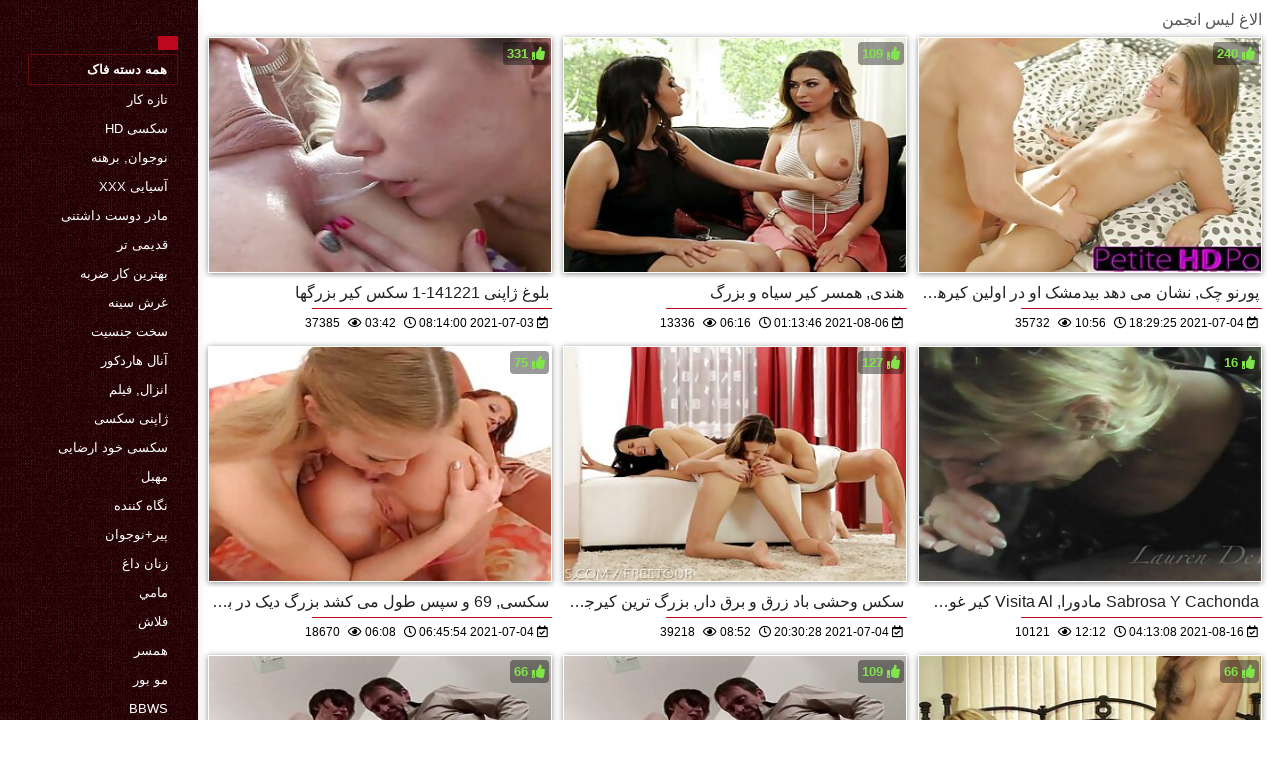

--- FILE ---
content_type: text/html; charset=UTF-8
request_url: https://fa.hopiaks.com/category/ass_licking
body_size: 8494
content:
<!DOCTYPE html>
<html lang="fa" dir="rtl">
<head>
    <meta http-equiv="Content-Language" content="fa">
    <meta charset="UTF-8">
    <title>سکس  الاغ لیس انجمن داغ پورنو  </title>
	<meta name="description" content="انجمن هاردکور  " />
<link rel="icon" href="https://fa.hopiaks.com/files/favicon.png" type="image/png">
<link href="https://fa.hopiaks.com/files/styles.css" type="text/css" rel="stylesheet" />
<link href="https://fa.hopiaks.com/files/all.css" rel="stylesheet">   

		<meta name="viewport" content="width=device-width, initial-scale=1">
		<meta name="apple-touch-fullscreen" content="YES" />
		<base target="_blank">
		<link rel="canonical" href=""/>
    
<style>    
@media (max-width: 460px) {
.th-link img, .img-box{height:290px !important;}
.th-link img, .img-box{width:348px !important;}
}
</style></head>
<body>
    <div class="wrap">
<div class="wrap-inner center clearfix" id="wrap-inner">
<aside class="side">
<nav class="menu">
<br>
<ul>


<li>&nbsp;</li>  
<li><a href="https://fa.hopiaks.com/" id="active" title=""></a></li>
    

    
    <li style="border:1px solid #690a10;"><a href="https://fa.hopiaks.com/categoryall.html" title="همه دسته سایت از جنسیت xxx "><b>همه دسته فاک </b></a></li>

<li><a href="https://fa.hopiaks.com/category/amateur/" title="">تازه کار</a></li><li><a href="https://fa.hopiaks.com/category/hd/" title="">سکسی hd</a></li><li><a href="https://fa.hopiaks.com/category/teens/" title="">نوجوان, برهنه</a></li><li><a href="https://fa.hopiaks.com/category/asian/" title="">آسیایی xxx</a></li><li><a href="https://fa.hopiaks.com/category/milf/" title="">مادر دوست داشتنی</a></li><li><a href="https://fa.hopiaks.com/category/matures/" title="">قدیمی تر</a></li><li><a href="https://fa.hopiaks.com/category/blowjobs/" title="">بهترین کار ضربه</a></li><li><a href="https://fa.hopiaks.com/category/big_boobs/" title="">غرش سینه</a></li><li><a href="https://fa.hopiaks.com/category/hardcore/" title="">سخت جنسیت</a></li><li><a href="https://fa.hopiaks.com/category/anal/" title="">آنال هاردکور</a></li><li><a href="https://fa.hopiaks.com/category/cumshots/" title="">انزال, فیلم</a></li><li><a href="https://fa.hopiaks.com/category/japanese/" title="">ژاپنی سکسی</a></li><li><a href="https://fa.hopiaks.com/category/masturbation/" title="">سکسی خود ارضایی</a></li><li><a href="https://fa.hopiaks.com/category/pussy/" title="">مهبل</a></li><li><a href="https://fa.hopiaks.com/category/voyeur/" title="">نگاه کننده</a></li><li><a href="https://fa.hopiaks.com/category/old+young/" title="">پیر+نوجوان</a></li><li><a href="https://fa.hopiaks.com/category/babes/" title="">زنان داغ</a></li><li><a href="https://fa.hopiaks.com/category/grannies/" title="">مامي</a></li><li><a href="https://fa.hopiaks.com/category/public_nudity/" title="">فلاش</a></li><li><a href="https://fa.hopiaks.com/category/wife/" title="">همسر</a></li><li><a href="https://fa.hopiaks.com/category/blondes/" title="">مو بور</a></li><li><a href="https://fa.hopiaks.com/category/bbw/" title="">Bbws</a></li><li><a href="https://fa.hopiaks.com/category/interracial/" title="">پورنو نژادهای</a></li><li><a href="https://fa.hopiaks.com/category/hidden_cams/" title="">دوربین مخفی, انجمن</a></li><li><a href="https://fa.hopiaks.com/category/lesbians/" title="">لزبین برهنه</a></li><li><a href="https://fa.hopiaks.com/category/brunettes/" title="">سبزه سکسی</a></li><li><a href="https://fa.hopiaks.com/category/handjobs/" title="">سکسی</a></li><li><a href="https://fa.hopiaks.com/category/sex_toys/" title="">اسباب بازی های جنسی, فیلم</a></li><li><a href="https://fa.hopiaks.com/category/tits/" title="">دختران سکسی</a></li><li><a href="https://fa.hopiaks.com/category/pov/" title="">دید از بالا</a></li>
<li><a href="https://fa.telugu.icu/" target="_blank" title="وبسایت ">فیلم بکن سوپر</a></li><li><a href="https://possssno.sbs/" target="_blank" title="وبسایت ">فیلم بکن بکن</a></li><li><a href="https://fuiolkaa.cfd/" target="_blank" title="وبسایت ">کس وکون</a></li><li><a href="https://fa.gratisreifefrauen.com/" target="_blank" title="وبسایت ">سکسی مادر و پسر</a></li><li><a href="https://fa.pornogreece.com/" target="_blank" title="وبسایت ">سکسی</a></li><li><a href="https://fa.sexpornici.org/" target="_blank" title="وبسایت ">سکسی ترین فیلم</a></li><li><a href="https://fa.pornoklipove.info/" target="_blank" title="وبسایت ">تصاویر سکس از کون</a></li><li><a href="https://fa.videosespanolas.top/" target="_blank" title="وبسایت ">سکس برازرس</a></li><li><a href="https://fa.sekasi.org/" target="_blank" title="وبسایت ">سکس انیمیشن</a></li><li><a href="https://fa.skis.icu/" target="_blank" title="وبسایت ">عکس کانال سکسی</a></li><li><a href="https://fa.pornmovievideo.com/" target="_blank" title="وبسایت ">سکسی ایرانی</a></li><li><a href="https://fa.hardpornxxx.com/" target="_blank" title="وبسایت ">سکس با دوجنسه</a></li><li><a href="https://fa.desnudas.top/" target="_blank" title="وبسایت ">سکس مخفی</a></li><li><a href="https://fa.fetegoale.top/" target="_blank" title="وبسایت ">سکس فول اچ دی</a></li><li><a href="https://fa.filmpornopelose.com/" target="_blank" title="وبسایت ">عکس متحرک سکسی</a></li><li><a href="https://fa.sexfilmpjesgratis.net/" target="_blank" title="وبسایت ">دانلود فیلم سکس سوپر</a></li><li><a href="https://fa.hrvatskiporno.com/" target="_blank" title="وبسایت ">فیلم خارجی سکسی</a></li><li><a href="https://fa.dlakaveporno.com/" target="_blank" title="وبسایت ">دانلود عکس سکسی</a></li><li><a href="https://114.32.65.3.v4ip.cyou/" target="_blank" title="وبسایت ">عکس های کوس سکسی</a></li><li><a href="https://fa.filmlesbichegratis.top/" target="_blank" title="وبسایت ">دانلودسکس</a></li><li><a href="https://pornophotowomans.com/" target="_blank" title="وبسایت ">فیلم های پورنو</a></li><li><a href="https://fa.4bokepterbaru.top/" target="_blank" title="وبسایت ">بهندی سکس</a></li><li><a href="https://fa.bokepkorea.icu/" target="_blank" title="وبسایت ">داستان سکسی زنم</a></li><li><a href="https://fa.srpskiporno.com/" target="_blank" title="وبسایت ">داستان های سکسی شهوانی</a></li><li><a href="https://fa.besplatnipornofilm.com/" target="_blank" title="وبسایت ">فیلم سکسی بکن بکن</a></li><li><a href="https://fa.sexfilm.casa/" target="_blank" title="وبسایت ">عکس الکسیس تگزاس سکسی</a></li><li><a href="https://kaduyao.cfd/" target="_blank" title="وبسایت ">سکس کم حجم</a></li><li><a href="https://fa.vinteo.icu/" target="_blank" title="وبسایت ">لینک سکسی</a></li><li><a href="https://m21.top/" target="_blank" title="وبسایت ">سکس فول اچ دی</a></li><li><a href="https://fa.erotikfilme.fun/" target="_blank" title="وبسایت ">سکس س</a></li><li><a href="https://evaakjakah.sbs/" target="_blank" title="وبسایت ">تصاویر سکسی کس</a></li><li><a href="https://fa.videosdepornolatino.com/" target="_blank" title="وبسایت ">عكس سكسي</a></li><li><a href="https://fa.bengalixxx.top/" target="_blank" title="وبسایت ">سوپر سکسی سوپر</a></li><li><a href="https://fa.urdu21.top/" target="_blank" title="وبسایت ">داستان تصویری سکسی</a></li><li><a href="https://fa.xxxtamil.top/" target="_blank" title="وبسایت ">دانلودفیلم سکسی سوپر</a></li><li><a href="https://fa.videoslesbicos.net/" target="_blank" title="وبسایت ">داستانهای سکسی تصویری</a></li><li><a href="https://fa.hujis.org/" target="_blank" title="وبسایت ">سکس با مادر</a></li><li><a href="https://fa.vecchieporche.com/" target="_blank" title="وبسایت ">سکس کون بزرگ</a></li><li><a href="https://fa.videofilmerotique.com/" target="_blank" title="وبسایت ">عکس سکسی کیر و کس</a></li><li><a href="https://fa.magyarporno.org/" target="_blank" title="وبسایت ">انجمن سکسی</a></li>
    
    
</ul>
</nav>
</aside>
<div class="btn-close btn-close-menu"><i class="fas fa-times"></i></div>
<div class="content">

    
<div class="main clearfix">
<div class="grid_headline1">


		
<div class="hidemobile posted">
الاغ لیس انجمن 
</div>

</div>


<div class="thumb wvideo">
	<a class="th-link img-box icon-left" href="/video/8942/%D8%A8%D9%84%D9%88%D8%BA-%DA%98%D8%A7%D9%BE%D9%86%DB%8C-141221-1-%D8%B3%DA%A9%D8%B3-%DA%A9%DB%8C%D8%B1-%D8%A8%D8%B2%D8%B1%DA%AF%D9%87%D8%A7/">
		<img class="lazyload" src="https://fa.hopiaks.com/media/thumbs/2/v08942.jpg?1625300040" data-src="https://fa.hopiaks.com/media/thumbs/2/v08942.jpg?1625300040" title="بلوغ ژاپنی 141221-1 سکس کیر بزرگها" alt="بلوغ ژاپنی 141221-1 سکس کیر بزرگها" />

	</a>
	
		<a title="بلوغ ژاپنی 141221-1 سکس کیر بزرگها" href="/video/8942/%D8%A8%D9%84%D9%88%D8%BA-%DA%98%D8%A7%D9%BE%D9%86%DB%8C-141221-1-%D8%B3%DA%A9%D8%B3-%DA%A9%DB%8C%D8%B1-%D8%A8%D8%B2%D8%B1%DA%AF%D9%87%D8%A7/"><div class="th-title">بلوغ ژاپنی 141221-1 سکس کیر بزرگها</div></a>
		<span class="bord-sh"></span>
    <div class="th-on th-rate"><span class="fa fa-thumbs-up"></span> <span class="rating2"><span class="green">331</span></span></div>
    
      
    
		<div class="meta-wrap">
 <div class="th-meta th-views"><i title="تاریخ اضافه شده " class="far fa-calendar-check"></i>  2021-07-03 08:14:00
 <i title="طول " style="padding: 0 0 0 5px;" class="far fa-clock"></i> 03:42 
<i style="padding: 0 0 0 5px;" class="far fa-eye"></i> 37385
 
 </div>

	</div>
</div>
<div class="thumb wvideo">
	<a class="th-link img-box icon-left" href="https://fa.hopiaks.com/link.php">
		<img class="lazyload" src="https://fa.hopiaks.com/media/thumbs/0/v00160.jpg?1628212426" data-src="https://fa.hopiaks.com/media/thumbs/0/v00160.jpg?1628212426" title="هندی, همسر کیر سیاه و بزرگ" alt="هندی, همسر کیر سیاه و بزرگ" />

	</a>
	
		<a title="هندی, همسر کیر سیاه و بزرگ" href="https://fa.hopiaks.com/link.php"><div class="th-title">هندی, همسر کیر سیاه و بزرگ</div></a>
		<span class="bord-sh"></span>
    <div class="th-on th-rate"><span class="fa fa-thumbs-up"></span> <span class="rating2"><span class="green">109</span></span></div>
    
      
    
		<div class="meta-wrap">
 <div class="th-meta th-views"><i title="تاریخ اضافه شده " class="far fa-calendar-check"></i>  2021-08-06 01:13:46
 <i title="طول " style="padding: 0 0 0 5px;" class="far fa-clock"></i> 06:16 
<i style="padding: 0 0 0 5px;" class="far fa-eye"></i> 13336
 
 </div>

	</div>
</div>
<div class="thumb wvideo">
	<a class="th-link img-box icon-left" href="https://fa.hopiaks.com/link.php">
		<img class="lazyload" src="https://fa.hopiaks.com/media/thumbs/0/v07880.jpg?1625423365" data-src="https://fa.hopiaks.com/media/thumbs/0/v07880.jpg?1625423365" title="پورنو چک, نشان می دهد بیدمشک او در اولین کیرهای بزرگ سیاه ریخته گری از" alt="پورنو چک, نشان می دهد بیدمشک او در اولین کیرهای بزرگ سیاه ریخته گری از" />

	</a>
	
		<a title="پورنو چک, نشان می دهد بیدمشک او در اولین کیرهای بزرگ سیاه ریخته گری از" href="https://fa.hopiaks.com/link.php"><div class="th-title">پورنو چک, نشان می دهد بیدمشک او در اولین کیرهای بزرگ سیاه ریخته گری از</div></a>
		<span class="bord-sh"></span>
    <div class="th-on th-rate"><span class="fa fa-thumbs-up"></span> <span class="rating2"><span class="green">240</span></span></div>
    
      
    
		<div class="meta-wrap">
 <div class="th-meta th-views"><i title="تاریخ اضافه شده " class="far fa-calendar-check"></i>  2021-07-04 18:29:25
 <i title="طول " style="padding: 0 0 0 5px;" class="far fa-clock"></i> 10:56 
<i style="padding: 0 0 0 5px;" class="far fa-eye"></i> 35732
 
 </div>

	</div>
</div>
<div class="thumb wvideo">
	<a class="th-link img-box icon-left" href="/video/2339/%D8%B3%DA%A9%D8%B3%DB%8C-69-%D9%88-%D8%B3%D9%BE%D8%B3-%D8%B7%D9%88%D9%84-%D9%85%DB%8C-%DA%A9%D8%B4%D8%AF-%D8%A8%D8%B2%D8%B1%DA%AF-%D8%AF%DB%8C%DA%A9-%D8%AF%D8%B1-%D8%A8%DB%8C%D8%AF%D9%85%D8%B4%DA%A9-%D8%A7%D9%88-%DA%A9%DB%8C%D8%B1%D8%A8%D8%B2%D8%B1%DA%AF-%D9%BE%D8%B3%D8%B1/">
		<img class="lazyload" src="https://fa.hopiaks.com/media/thumbs/9/v02339.jpg?1625381154" data-src="https://fa.hopiaks.com/media/thumbs/9/v02339.jpg?1625381154" title="سکسی, 69 و سپس طول می کشد بزرگ دیک در بیدمشک او کیربزرگ پسر" alt="سکسی, 69 و سپس طول می کشد بزرگ دیک در بیدمشک او کیربزرگ پسر" />

	</a>
	
		<a title="سکسی, 69 و سپس طول می کشد بزرگ دیک در بیدمشک او کیربزرگ پسر" href="/video/2339/%D8%B3%DA%A9%D8%B3%DB%8C-69-%D9%88-%D8%B3%D9%BE%D8%B3-%D8%B7%D9%88%D9%84-%D9%85%DB%8C-%DA%A9%D8%B4%D8%AF-%D8%A8%D8%B2%D8%B1%DA%AF-%D8%AF%DB%8C%DA%A9-%D8%AF%D8%B1-%D8%A8%DB%8C%D8%AF%D9%85%D8%B4%DA%A9-%D8%A7%D9%88-%DA%A9%DB%8C%D8%B1%D8%A8%D8%B2%D8%B1%DA%AF-%D9%BE%D8%B3%D8%B1/"><div class="th-title">سکسی, 69 و سپس طول می کشد بزرگ دیک در بیدمشک او کیربزرگ پسر</div></a>
		<span class="bord-sh"></span>
    <div class="th-on th-rate"><span class="fa fa-thumbs-up"></span> <span class="rating2"><span class="green">75</span></span></div>
    
      
    
		<div class="meta-wrap">
 <div class="th-meta th-views"><i title="تاریخ اضافه شده " class="far fa-calendar-check"></i>  2021-07-04 06:45:54
 <i title="طول " style="padding: 0 0 0 5px;" class="far fa-clock"></i> 06:08 
<i style="padding: 0 0 0 5px;" class="far fa-eye"></i> 18670
 
 </div>

	</div>
</div>
<div class="thumb wvideo">
	<a class="th-link img-box icon-left" href="https://fa.hopiaks.com/link.php">
		<img class="lazyload" src="https://fa.hopiaks.com/media/thumbs/0/v01820.jpg?1625430628" data-src="https://fa.hopiaks.com/media/thumbs/0/v01820.jpg?1625430628" title="سکس وحشی باد زرق و برق دار, بزرگ ترین کیرجهان چک, Ççê ی" alt="سکس وحشی باد زرق و برق دار, بزرگ ترین کیرجهان چک, Ççê ی" />

	</a>
	
		<a title="سکس وحشی باد زرق و برق دار, بزرگ ترین کیرجهان چک, Ççê ی" href="https://fa.hopiaks.com/link.php"><div class="th-title">سکس وحشی باد زرق و برق دار, بزرگ ترین کیرجهان چک, Ççê ی</div></a>
		<span class="bord-sh"></span>
    <div class="th-on th-rate"><span class="fa fa-thumbs-up"></span> <span class="rating2"><span class="green">127</span></span></div>
    
      
    
		<div class="meta-wrap">
 <div class="th-meta th-views"><i title="تاریخ اضافه شده " class="far fa-calendar-check"></i>  2021-07-04 20:30:28
 <i title="طول " style="padding: 0 0 0 5px;" class="far fa-clock"></i> 08:52 
<i style="padding: 0 0 0 5px;" class="far fa-eye"></i> 39218
 
 </div>

	</div>
</div>
<div class="thumb wvideo">
	<a class="th-link img-box icon-left" href="https://fa.hopiaks.com/link.php">
		<img class="lazyload" src="https://fa.hopiaks.com/media/thumbs/9/v03389.jpg?1629087188" data-src="https://fa.hopiaks.com/media/thumbs/9/v03389.jpg?1629087188" title="Sabrosa Y Cachonda مادورا, Visita Al کیر غول Ginecologo" alt="Sabrosa Y Cachonda مادورا, Visita Al کیر غول Ginecologo" />

	</a>
	
		<a title="Sabrosa Y Cachonda مادورا, Visita Al کیر غول Ginecologo" href="https://fa.hopiaks.com/link.php"><div class="th-title">Sabrosa Y Cachonda مادورا, Visita Al کیر غول Ginecologo</div></a>
		<span class="bord-sh"></span>
    <div class="th-on th-rate"><span class="fa fa-thumbs-up"></span> <span class="rating2"><span class="green">16</span></span></div>
    
      
    
		<div class="meta-wrap">
 <div class="th-meta th-views"><i title="تاریخ اضافه شده " class="far fa-calendar-check"></i>  2021-08-16 04:13:08
 <i title="طول " style="padding: 0 0 0 5px;" class="far fa-clock"></i> 12:12 
<i style="padding: 0 0 0 5px;" class="far fa-eye"></i> 10121
 
 </div>

	</div>
</div>
<div class="thumb wvideo">
	<a class="th-link img-box icon-left" href="/video/3564/%D8%AA%D8%A7%D8%B2%D9%87-%D8%B3%DA%A9%D8%B3-%D8%B9%D8%B1%D8%A8%DB%8C-%D8%AF%D8%B1-%D8%AD%D9%85%D8%A7%D9%85-%DA%A9%D8%A7%D8%B1-%D8%B3%D9%86%D8%AC%D8%A7%D8%A8/">
		<img class="lazyload" src="https://fa.hopiaks.com/media/thumbs/4/v03564.jpg?1625370076" data-src="https://fa.hopiaks.com/media/thumbs/4/v03564.jpg?1625370076" title="تازه سکس عربی در حمام کار, سنجاب" alt="تازه سکس عربی در حمام کار, سنجاب" />

	</a>
	
		<a title="تازه سکس عربی در حمام کار, سنجاب" href="/video/3564/%D8%AA%D8%A7%D8%B2%D9%87-%D8%B3%DA%A9%D8%B3-%D8%B9%D8%B1%D8%A8%DB%8C-%D8%AF%D8%B1-%D8%AD%D9%85%D8%A7%D9%85-%DA%A9%D8%A7%D8%B1-%D8%B3%D9%86%D8%AC%D8%A7%D8%A8/"><div class="th-title">تازه سکس عربی در حمام کار, سنجاب</div></a>
		<span class="bord-sh"></span>
    <div class="th-on th-rate"><span class="fa fa-thumbs-up"></span> <span class="rating2"><span class="green">66</span></span></div>
    
      
    
		<div class="meta-wrap">
 <div class="th-meta th-views"><i title="تاریخ اضافه شده " class="far fa-calendar-check"></i>  2021-07-04 03:41:16
 <i title="طول " style="padding: 0 0 0 5px;" class="far fa-clock"></i> 06:50 
<i style="padding: 0 0 0 5px;" class="far fa-eye"></i> 42552
 
 </div>

	</div>
</div>
<div class="thumb wvideo">
	<a class="th-link img-box icon-left" href="https://fa.hopiaks.com/link.php">
		<img class="lazyload" src="https://fa.hopiaks.com/media/thumbs/0/v02870.jpg?1625794239" data-src="https://fa.hopiaks.com/media/thumbs/0/v02870.jpg?1625794239" title="s, 4 پیرمردکیر کلفت" alt="s, 4 پیرمردکیر کلفت" />

	</a>
	
		<a title="s, 4 پیرمردکیر کلفت" href="https://fa.hopiaks.com/link.php"><div class="th-title">s, 4 پیرمردکیر کلفت</div></a>
		<span class="bord-sh"></span>
    <div class="th-on th-rate"><span class="fa fa-thumbs-up"></span> <span class="rating2"><span class="green">109</span></span></div>
    
      
    
		<div class="meta-wrap">
 <div class="th-meta th-views"><i title="تاریخ اضافه شده " class="far fa-calendar-check"></i>  2021-07-09 01:30:39
 <i title="طول " style="padding: 0 0 0 5px;" class="far fa-clock"></i> 06:50 
<i style="padding: 0 0 0 5px;" class="far fa-eye"></i> 83489
 
 </div>

	</div>
</div>
<div class="thumb wvideo">
	<a class="th-link img-box icon-left" href="/video/5456/%D8%A8%D8%A7%D9%86%D9%88%DB%8C-fondles-%D8%B3%D9%88%D8%B1%D8%A7%D8%AE-%D8%B3%DA%A9%D8%B3-%D8%A8%D8%A7-%DA%A9%DB%8C%D8%B1-%D8%B3%DB%8C%D8%A7%D9%87-%D8%A8%D8%B2%D8%B1%DA%AF/">
		<img class="lazyload" src="https://fa.hopiaks.com/media/thumbs/6/v05456.jpg?1625478642" data-src="https://fa.hopiaks.com/media/thumbs/6/v05456.jpg?1625478642" title="بانوی fondles سوراخ سکس با کیر سیاه بزرگ" alt="بانوی fondles سوراخ سکس با کیر سیاه بزرگ" />

	</a>
	
		<a title="بانوی fondles سوراخ سکس با کیر سیاه بزرگ" href="/video/5456/%D8%A8%D8%A7%D9%86%D9%88%DB%8C-fondles-%D8%B3%D9%88%D8%B1%D8%A7%D8%AE-%D8%B3%DA%A9%D8%B3-%D8%A8%D8%A7-%DA%A9%DB%8C%D8%B1-%D8%B3%DB%8C%D8%A7%D9%87-%D8%A8%D8%B2%D8%B1%DA%AF/"><div class="th-title">بانوی fondles سوراخ سکس با کیر سیاه بزرگ</div></a>
		<span class="bord-sh"></span>
    <div class="th-on th-rate"><span class="fa fa-thumbs-up"></span> <span class="rating2"><span class="green">66</span></span></div>
    
      
    
		<div class="meta-wrap">
 <div class="th-meta th-views"><i title="تاریخ اضافه شده " class="far fa-calendar-check"></i>  2021-07-05 09:50:42
 <i title="طول " style="padding: 0 0 0 5px;" class="far fa-clock"></i> 13:34 
<i style="padding: 0 0 0 5px;" class="far fa-eye"></i> 70489
 
 </div>

	</div>
</div>
<div class="thumb wvideo">
	<a class="th-link img-box icon-left" href="/video/5425/%D8%AF%D9%88%D8%B3%D8%AA-%D9%84%D8%B2%D8%A8%DB%8C%D9%86-%D9%85%D9%86-%D9%85%D8%B9%D9%84%D9%88%D9%85-%D9%85%DB%8C-%D8%B4%D9%88%D8%AF-%D8%A8%D8%A7-%D8%AF%D9%88%D8%B3%D8%AA%D8%A7%D9%86-%DA%A9%DB%8C%D8%B1-%D8%A8%D8%B2%D8%B1%DA%AF-%D9%88%DA%A9%D9%88%D9%86-%D8%AA%D9%86%DA%AF-%D8%B1%D8%A7%D8%B3%D8%AA-%D9%85%D9%86/">
		<img class="lazyload" src="https://fa.hopiaks.com/media/thumbs/5/v05425.jpg?1625260492" data-src="https://fa.hopiaks.com/media/thumbs/5/v05425.jpg?1625260492" title="دوست لزبین من معلوم می شود با دوستان کیر بزرگ وکون تنگ راست من" alt="دوست لزبین من معلوم می شود با دوستان کیر بزرگ وکون تنگ راست من" />

	</a>
	
		<a title="دوست لزبین من معلوم می شود با دوستان کیر بزرگ وکون تنگ راست من" href="/video/5425/%D8%AF%D9%88%D8%B3%D8%AA-%D9%84%D8%B2%D8%A8%DB%8C%D9%86-%D9%85%D9%86-%D9%85%D8%B9%D9%84%D9%88%D9%85-%D9%85%DB%8C-%D8%B4%D9%88%D8%AF-%D8%A8%D8%A7-%D8%AF%D9%88%D8%B3%D8%AA%D8%A7%D9%86-%DA%A9%DB%8C%D8%B1-%D8%A8%D8%B2%D8%B1%DA%AF-%D9%88%DA%A9%D9%88%D9%86-%D8%AA%D9%86%DA%AF-%D8%B1%D8%A7%D8%B3%D8%AA-%D9%85%D9%86/"><div class="th-title">دوست لزبین من معلوم می شود با دوستان کیر بزرگ وکون تنگ راست من</div></a>
		<span class="bord-sh"></span>
    <div class="th-on th-rate"><span class="fa fa-thumbs-up"></span> <span class="rating2"><span class="green">65</span></span></div>
    
      
    
		<div class="meta-wrap">
 <div class="th-meta th-views"><i title="تاریخ اضافه شده " class="far fa-calendar-check"></i>  2021-07-02 21:14:52
 <i title="طول " style="padding: 0 0 0 5px;" class="far fa-clock"></i> 06:44 
<i style="padding: 0 0 0 5px;" class="far fa-eye"></i> 71943
 
 </div>

	</div>
</div>
<div class="thumb wvideo">
	<a class="th-link img-box icon-left" href="https://fa.hopiaks.com/link.php">
		<img class="lazyload" src="https://fa.hopiaks.com/media/thumbs/6/v01666.jpg?1625255034" data-src="https://fa.hopiaks.com/media/thumbs/6/v01666.jpg?1625255034" title="زن آلمانی, سکس در کیر بزرگها آشپزخانه" alt="زن آلمانی, سکس در کیر بزرگها آشپزخانه" />

	</a>
	
		<a title="زن آلمانی, سکس در کیر بزرگها آشپزخانه" href="https://fa.hopiaks.com/link.php"><div class="th-title">زن آلمانی, سکس در کیر بزرگها آشپزخانه</div></a>
		<span class="bord-sh"></span>
    <div class="th-on th-rate"><span class="fa fa-thumbs-up"></span> <span class="rating2"><span class="green">84</span></span></div>
    
      
    
		<div class="meta-wrap">
 <div class="th-meta th-views"><i title="تاریخ اضافه شده " class="far fa-calendar-check"></i>  2021-07-02 19:43:54
 <i title="طول " style="padding: 0 0 0 5px;" class="far fa-clock"></i> 12:45 
<i style="padding: 0 0 0 5px;" class="far fa-eye"></i> 94850
 
 </div>

	</div>
</div>
<div class="thumb wvideo">
	<a class="th-link img-box icon-left" href="/video/4075/%D8%AC%DB%8C%D9%88%D9%88%D8%A7%D9%86%DB%8C-%D9%81%D8%B1%D8%A7%D9%86%DA%86%D8%B3%DA%A9%D9%88-%D9%87%D9%85%D8%AC%D9%86%D8%B3-%D8%A8%D8%A7%D8%B2-%DA%AF%DB%8C-%DA%A9%DB%8C%D8%B1%D9%87%D8%A7%DB%8C-%D8%B3%DB%8C%D8%A7%D9%87-%D8%A8%D8%B2%D8%B1%DA%AF-%DA%86%D8%B4%D9%85-2011-/">
		<img class="lazyload" src="https://fa.hopiaks.com/media/thumbs/5/v04075.jpg?1625336974" data-src="https://fa.hopiaks.com/media/thumbs/5/v04075.jpg?1625336974" title="جیووانی فرانچسکو-همجنس باز, گی, کیرهای سیاه بزرگ چشم (2011)" alt="جیووانی فرانچسکو-همجنس باز, گی, کیرهای سیاه بزرگ چشم (2011)" />

	</a>
	
		<a title="جیووانی فرانچسکو-همجنس باز, گی, کیرهای سیاه بزرگ چشم (2011)" href="/video/4075/%D8%AC%DB%8C%D9%88%D9%88%D8%A7%D9%86%DB%8C-%D9%81%D8%B1%D8%A7%D9%86%DA%86%D8%B3%DA%A9%D9%88-%D9%87%D9%85%D8%AC%D9%86%D8%B3-%D8%A8%D8%A7%D8%B2-%DA%AF%DB%8C-%DA%A9%DB%8C%D8%B1%D9%87%D8%A7%DB%8C-%D8%B3%DB%8C%D8%A7%D9%87-%D8%A8%D8%B2%D8%B1%DA%AF-%DA%86%D8%B4%D9%85-2011-/"><div class="th-title">جیووانی فرانچسکو-همجنس باز, گی, کیرهای سیاه بزرگ چشم (2011)</div></a>
		<span class="bord-sh"></span>
    <div class="th-on th-rate"><span class="fa fa-thumbs-up"></span> <span class="rating2"><span class="green">74</span></span></div>
    
      
    
		<div class="meta-wrap">
 <div class="th-meta th-views"><i title="تاریخ اضافه شده " class="far fa-calendar-check"></i>  2021-07-03 18:29:34
 <i title="طول " style="padding: 0 0 0 5px;" class="far fa-clock"></i> 11:51 
<i style="padding: 0 0 0 5px;" class="far fa-eye"></i> 91954
 
 </div>

	</div>
</div>
<div class="thumb wvideo">
	<a class="th-link img-box icon-left" href="https://fa.hopiaks.com/link.php">
		<img class="lazyload" src="https://fa.hopiaks.com/media/thumbs/2/v02932.jpg?1627349966" data-src="https://fa.hopiaks.com/media/thumbs/2/v02932.jpg?1627349966" title="" alt="" />

	</a>
	
		<a title="" href="https://fa.hopiaks.com/link.php"><div class="th-title"></div></a>
		<span class="bord-sh"></span>
    <div class="th-on th-rate"><span class="fa fa-thumbs-up"></span> <span class="rating2"><span class="green">60</span></span></div>
    
      
    
		<div class="meta-wrap">
 <div class="th-meta th-views"><i title="تاریخ اضافه شده " class="far fa-calendar-check"></i>  2021-07-27 01:39:26
 <i title="طول " style="padding: 0 0 0 5px;" class="far fa-clock"></i> 07:19 
<i style="padding: 0 0 0 5px;" class="far fa-eye"></i> 75303
 
 </div>

	</div>
</div>
<div class="thumb wvideo">
	<a class="th-link img-box icon-left" href="https://fa.hopiaks.com/link.php">
		<img class="lazyload" src="https://fa.hopiaks.com/media/thumbs/8/v02278.jpg?1627951453" data-src="https://fa.hopiaks.com/media/thumbs/8/v02278.jpg?1627951453" title="سینه کلان, جوجه کیرخیلی خیلی بزرگ بازی می کند با بیدمشک تراشیده" alt="سینه کلان, جوجه کیرخیلی خیلی بزرگ بازی می کند با بیدمشک تراشیده" />

	</a>
	
		<a title="سینه کلان, جوجه کیرخیلی خیلی بزرگ بازی می کند با بیدمشک تراشیده" href="https://fa.hopiaks.com/link.php"><div class="th-title">سینه کلان, جوجه کیرخیلی خیلی بزرگ بازی می کند با بیدمشک تراشیده</div></a>
		<span class="bord-sh"></span>
    <div class="th-on th-rate"><span class="fa fa-thumbs-up"></span> <span class="rating2"><span class="green">24</span></span></div>
    
      
    
		<div class="meta-wrap">
 <div class="th-meta th-views"><i title="تاریخ اضافه شده " class="far fa-calendar-check"></i>  2021-08-03 00:44:13
 <i title="طول " style="padding: 0 0 0 5px;" class="far fa-clock"></i> 03:44 
<i style="padding: 0 0 0 5px;" class="far fa-eye"></i> 30410
 
 </div>

	</div>
</div>
<div class="thumb wvideo">
	<a class="th-link img-box icon-left" href="/video/7610/%D8%A8%D8%A7%D8%B1-%DA%A9%D9%88%D9%86-%DA%AF%D9%86%D8%AF%D9%87-%DA%A9%DB%8C%D8%B1-%DA%AF%D9%86%D8%AF%D9%87-%D8%AF%D8%A7%D8%BA-%D8%A8%D8%B1-%D8%B1%D9%88%DB%8C-%D8%B5%D9%88%D8%B1%D8%AA-%D8%AE%D9%88%D8%AF/">
		<img class="lazyload" src="https://fa.hopiaks.com/media/thumbs/0/v07610.jpg?1628740749" data-src="https://fa.hopiaks.com/media/thumbs/0/v07610.jpg?1628740749" title="بار کون گنده کیر گنده داغ بر روی صورت خود" alt="بار کون گنده کیر گنده داغ بر روی صورت خود" />

	</a>
	
		<a title="بار کون گنده کیر گنده داغ بر روی صورت خود" href="/video/7610/%D8%A8%D8%A7%D8%B1-%DA%A9%D9%88%D9%86-%DA%AF%D9%86%D8%AF%D9%87-%DA%A9%DB%8C%D8%B1-%DA%AF%D9%86%D8%AF%D9%87-%D8%AF%D8%A7%D8%BA-%D8%A8%D8%B1-%D8%B1%D9%88%DB%8C-%D8%B5%D9%88%D8%B1%D8%AA-%D8%AE%D9%88%D8%AF/"><div class="th-title">بار کون گنده کیر گنده داغ بر روی صورت خود</div></a>
		<span class="bord-sh"></span>
    <div class="th-on th-rate"><span class="fa fa-thumbs-up"></span> <span class="rating2"><span class="green">3</span></span></div>
    
      
    
		<div class="meta-wrap">
 <div class="th-meta th-views"><i title="تاریخ اضافه شده " class="far fa-calendar-check"></i>  2021-08-12 03:59:09
 <i title="طول " style="padding: 0 0 0 5px;" class="far fa-clock"></i> 01:21 
<i style="padding: 0 0 0 5px;" class="far fa-eye"></i> 3843
 
 </div>

	</div>
</div>
<div class="thumb wvideo">
	<a class="th-link img-box icon-left" href="/video/4824/%DA%86%D8%A7%D9%82-%D8%B1%D9%86%DA%AF-%D9%BE%D8%B1%DB%8C%D8%AF%D9%87-%D8%AA%D8%B1%D8%A7%D8%B4%DB%8C%D8%AF%D9%87-%D8%AC%D9%88%D8%AC%D9%87-%D9%85%DB%8C-%D8%B4%D9%88%D8%AF-%D8%AF%D8%A7%D8%B3%D8%AA%D8%A7%D9%86-%D8%B3%DA%A9%D8%B3%DB%8C-%DA%A9%DB%8C%D8%B1-%D8%A8%D8%B2%D8%B1%DA%AF-%D9%81%D8%A7%DA%A9-%D8%B3%D8%AE%D8%AA/">
		<img class="lazyload" src="https://fa.hopiaks.com/media/thumbs/4/v04824.jpg?1625417161" data-src="https://fa.hopiaks.com/media/thumbs/4/v04824.jpg?1625417161" title="چاق, رنگ پریده, تراشیده جوجه می شود داستان سکسی کیر بزرگ فاک سخت" alt="چاق, رنگ پریده, تراشیده جوجه می شود داستان سکسی کیر بزرگ فاک سخت" />

	</a>
	
		<a title="چاق, رنگ پریده, تراشیده جوجه می شود داستان سکسی کیر بزرگ فاک سخت" href="/video/4824/%DA%86%D8%A7%D9%82-%D8%B1%D9%86%DA%AF-%D9%BE%D8%B1%DB%8C%D8%AF%D9%87-%D8%AA%D8%B1%D8%A7%D8%B4%DB%8C%D8%AF%D9%87-%D8%AC%D9%88%D8%AC%D9%87-%D9%85%DB%8C-%D8%B4%D9%88%D8%AF-%D8%AF%D8%A7%D8%B3%D8%AA%D8%A7%D9%86-%D8%B3%DA%A9%D8%B3%DB%8C-%DA%A9%DB%8C%D8%B1-%D8%A8%D8%B2%D8%B1%DA%AF-%D9%81%D8%A7%DA%A9-%D8%B3%D8%AE%D8%AA/"><div class="th-title">چاق, رنگ پریده, تراشیده جوجه می شود داستان سکسی کیر بزرگ فاک سخت</div></a>
		<span class="bord-sh"></span>
    <div class="th-on th-rate"><span class="fa fa-thumbs-up"></span> <span class="rating2"><span class="green">71</span></span></div>
    
      
    
		<div class="meta-wrap">
 <div class="th-meta th-views"><i title="تاریخ اضافه شده " class="far fa-calendar-check"></i>  2021-07-04 16:46:01
 <i title="طول " style="padding: 0 0 0 5px;" class="far fa-clock"></i> 06:44 
<i style="padding: 0 0 0 5px;" class="far fa-eye"></i> 92172
 
 </div>

	</div>
</div>
<div class="thumb wvideo">
	<a class="th-link img-box icon-left" href="https://fa.hopiaks.com/link.php">
		<img class="lazyload" src="https://fa.hopiaks.com/media/thumbs/7/v08637.jpg?1625478637" data-src="https://fa.hopiaks.com/media/thumbs/7/v08637.jpg?1625478637" title="تصویری 2 کیر پدر بزرگ" alt="تصویری 2 کیر پدر بزرگ" />

	</a>
	
		<a title="تصویری 2 کیر پدر بزرگ" href="https://fa.hopiaks.com/link.php"><div class="th-title">تصویری 2 کیر پدر بزرگ</div></a>
		<span class="bord-sh"></span>
    <div class="th-on th-rate"><span class="fa fa-thumbs-up"></span> <span class="rating2"><span class="green">45</span></span></div>
    
      
    
		<div class="meta-wrap">
 <div class="th-meta th-views"><i title="تاریخ اضافه شده " class="far fa-calendar-check"></i>  2021-07-05 09:50:37
 <i title="طول " style="padding: 0 0 0 5px;" class="far fa-clock"></i> 10:05 
<i style="padding: 0 0 0 5px;" class="far fa-eye"></i> 59998
 
 </div>

	</div>
</div>
<div class="thumb wvideo">
	<a class="th-link img-box icon-left" href="https://fa.hopiaks.com/link.php">
		<img class="lazyload" src="https://fa.hopiaks.com/media/thumbs/3/v07203.jpg?1625392109" data-src="https://fa.hopiaks.com/media/thumbs/3/v07203.jpg?1625392109" title="سفید کننده, کلمبیا, دخترک زن دوکیر معصوم" alt="سفید کننده, کلمبیا, دخترک زن دوکیر معصوم" />

	</a>
	
		<a title="سفید کننده, کلمبیا, دخترک زن دوکیر معصوم" href="https://fa.hopiaks.com/link.php"><div class="th-title">سفید کننده, کلمبیا, دخترک زن دوکیر معصوم</div></a>
		<span class="bord-sh"></span>
    <div class="th-on th-rate"><span class="fa fa-thumbs-up"></span> <span class="rating2"><span class="green">47</span></span></div>
    
      
    
		<div class="meta-wrap">
 <div class="th-meta th-views"><i title="تاریخ اضافه شده " class="far fa-calendar-check"></i>  2021-07-04 09:48:29
 <i title="طول " style="padding: 0 0 0 5px;" class="far fa-clock"></i> 04:44 
<i style="padding: 0 0 0 5px;" class="far fa-eye"></i> 64357
 
 </div>

	</div>
</div>
<div class="thumb wvideo">
	<a class="th-link img-box icon-left" href="/video/2496/wm-3-%DA%A9%DB%8C%D8%B1-%D8%A8%D8%B2%D8%B1%DA%AF-%D8%B3%DB%8C%D8%A7%D9%87/">
		<img class="lazyload" src="https://fa.hopiaks.com/media/thumbs/6/v02496.jpg?1625410942" data-src="https://fa.hopiaks.com/media/thumbs/6/v02496.jpg?1625410942" title="WM-3 کیر بزرگ سیاه" alt="WM-3 کیر بزرگ سیاه" />

	</a>
	
		<a title="WM-3 کیر بزرگ سیاه" href="/video/2496/wm-3-%DA%A9%DB%8C%D8%B1-%D8%A8%D8%B2%D8%B1%DA%AF-%D8%B3%DB%8C%D8%A7%D9%87/"><div class="th-title">WM-3 کیر بزرگ سیاه</div></a>
		<span class="bord-sh"></span>
    <div class="th-on th-rate"><span class="fa fa-thumbs-up"></span> <span class="rating2"><span class="green">26</span></span></div>
    
      
    
		<div class="meta-wrap">
 <div class="th-meta th-views"><i title="تاریخ اضافه شده " class="far fa-calendar-check"></i>  2021-07-04 15:02:22
 <i title="طول " style="padding: 0 0 0 5px;" class="far fa-clock"></i> 15:31 
<i style="padding: 0 0 0 5px;" class="far fa-eye"></i> 35994
 
 </div>

	</div>
</div>
<div class="thumb wvideo">
	<a class="th-link img-box icon-left" href="/video/5008/%D8%A8%D8%B3%DB%8C%D8%A7%D8%B1-%D8%AF%D8%A7%D8%BA-%D9%85%D8%AF%D9%84-%D8%B7%D8%A8-%D9%85%DA%A9%D9%85%D9%84-%D9%88-%D8%AC%D8%A7%DB%8C%DA%AF%D8%B2%DB%8C%D9%86-%D8%AF%D8%A7%D9%86%D9%84%D9%88%D8%AF-%D9%81%DB%8C%D9%84%D9%85-%DA%A9%DB%8C%D8%B1-%D8%A8%D8%B2%D8%B1%DA%AF-114/">
		<img class="lazyload" src="https://fa.hopiaks.com/media/thumbs/8/v05008.jpg?1625409169" data-src="https://fa.hopiaks.com/media/thumbs/8/v05008.jpg?1625409169" title="بسیار داغ: # مدل طب مکمل و جایگزین دانلود فیلم کیر بزرگ 114" alt="بسیار داغ: # مدل طب مکمل و جایگزین دانلود فیلم کیر بزرگ 114" />

	</a>
	
		<a title="بسیار داغ: # مدل طب مکمل و جایگزین دانلود فیلم کیر بزرگ 114" href="/video/5008/%D8%A8%D8%B3%DB%8C%D8%A7%D8%B1-%D8%AF%D8%A7%D8%BA-%D9%85%D8%AF%D9%84-%D8%B7%D8%A8-%D9%85%DA%A9%D9%85%D9%84-%D9%88-%D8%AC%D8%A7%DB%8C%DA%AF%D8%B2%DB%8C%D9%86-%D8%AF%D8%A7%D9%86%D9%84%D9%88%D8%AF-%D9%81%DB%8C%D9%84%D9%85-%DA%A9%DB%8C%D8%B1-%D8%A8%D8%B2%D8%B1%DA%AF-114/"><div class="th-title">بسیار داغ: # مدل طب مکمل و جایگزین دانلود فیلم کیر بزرگ 114</div></a>
		<span class="bord-sh"></span>
    <div class="th-on th-rate"><span class="fa fa-thumbs-up"></span> <span class="rating2"><span class="green">37</span></span></div>
    
      
    
		<div class="meta-wrap">
 <div class="th-meta th-views"><i title="تاریخ اضافه شده " class="far fa-calendar-check"></i>  2021-07-04 14:32:49
 <i title="طول " style="padding: 0 0 0 5px;" class="far fa-clock"></i> 00:57 
<i style="padding: 0 0 0 5px;" class="far fa-eye"></i> 53120
 
 </div>

	</div>
</div>
<div class="thumb wvideo">
	<a class="th-link img-box icon-left" href="/video/3411/%D8%AF%D8%A7%D8%B1%D8%A7%DB%8C-%D9%85%D9%88%DB%8C-%D8%B3%D8%B1%D8%AE-%D8%AF%D8%AE%D8%AA%D8%B1%DA%A9-%D9%85%D8%B9%D8%B5%D9%88%D9%85-%D8%B3%DA%A9%D8%B3-%D8%A8%D8%A7-%DA%A9%DB%8C%D8%B1-%D8%A8%D8%B3%DB%8C%D8%A7%D8%B1-%D8%A8%D8%B2%D8%B1%DA%AF-%D8%B3%D8%AE%D8%AA-%D8%AF%D8%AE%D9%88%D9%84-%D8%AF%D9%88-%D8%AF%D8%A7%D9%86%D9%87-%D8%A6%DB%8C-%D8%A8%D8%A7-papy/">
		<img class="lazyload" src="https://fa.hopiaks.com/media/thumbs/1/v03411.jpg?1625325478" data-src="https://fa.hopiaks.com/media/thumbs/1/v03411.jpg?1625325478" title="دارای موی سرخ, دخترک معصوم, سکس با کیر بسیار بزرگ سخت, دخول دو دانه ئی, با Papy" alt="دارای موی سرخ, دخترک معصوم, سکس با کیر بسیار بزرگ سخت, دخول دو دانه ئی, با Papy" />

	</a>
	
		<a title="دارای موی سرخ, دخترک معصوم, سکس با کیر بسیار بزرگ سخت, دخول دو دانه ئی, با Papy" href="/video/3411/%D8%AF%D8%A7%D8%B1%D8%A7%DB%8C-%D9%85%D9%88%DB%8C-%D8%B3%D8%B1%D8%AE-%D8%AF%D8%AE%D8%AA%D8%B1%DA%A9-%D9%85%D8%B9%D8%B5%D9%88%D9%85-%D8%B3%DA%A9%D8%B3-%D8%A8%D8%A7-%DA%A9%DB%8C%D8%B1-%D8%A8%D8%B3%DB%8C%D8%A7%D8%B1-%D8%A8%D8%B2%D8%B1%DA%AF-%D8%B3%D8%AE%D8%AA-%D8%AF%D8%AE%D9%88%D9%84-%D8%AF%D9%88-%D8%AF%D8%A7%D9%86%D9%87-%D8%A6%DB%8C-%D8%A8%D8%A7-papy/"><div class="th-title">دارای موی سرخ, دخترک معصوم, سکس با کیر بسیار بزرگ سخت, دخول دو دانه ئی, با Papy</div></a>
		<span class="bord-sh"></span>
    <div class="th-on th-rate"><span class="fa fa-thumbs-up"></span> <span class="rating2"><span class="green">38</span></span></div>
    
      
    
		<div class="meta-wrap">
 <div class="th-meta th-views"><i title="تاریخ اضافه شده " class="far fa-calendar-check"></i>  2021-07-03 15:17:58
 <i title="طول " style="padding: 0 0 0 5px;" class="far fa-clock"></i> 03:25 
<i style="padding: 0 0 0 5px;" class="far fa-eye"></i> 63230
 
 </div>

	</div>
</div>
<div class="thumb wvideo">
	<a class="th-link img-box icon-left" href="/video/4340/%D8%AC%D9%86%DB%8C%D9%81%D8%B1-%D8%A2%D9%86%DB%8C%D8%B3%D8%AA%D9%88%D9%86-%DA%A9%DB%8C%D8%B1-%D8%A8%D8%B2%D8%B1%DA%AF-%D9%88-%DA%A9%D9%84%D9%81%D8%AA-%D8%A8%D8%B1%D9%87%D9%86%D9%87-%D8%AF%D8%B1-hd-/">
		<img class="lazyload" src="https://fa.hopiaks.com/media/thumbs/0/v04340.jpg?1625535334" data-src="https://fa.hopiaks.com/media/thumbs/0/v04340.jpg?1625535334" title="جنیفر آنیستون کیر بزرگ و کلفت برهنه در HD!" alt="جنیفر آنیستون کیر بزرگ و کلفت برهنه در HD!" />

	</a>
	
		<a title="جنیفر آنیستون کیر بزرگ و کلفت برهنه در HD!" href="/video/4340/%D8%AC%D9%86%DB%8C%D9%81%D8%B1-%D8%A2%D9%86%DB%8C%D8%B3%D8%AA%D9%88%D9%86-%DA%A9%DB%8C%D8%B1-%D8%A8%D8%B2%D8%B1%DA%AF-%D9%88-%DA%A9%D9%84%D9%81%D8%AA-%D8%A8%D8%B1%D9%87%D9%86%D9%87-%D8%AF%D8%B1-hd-/"><div class="th-title">جنیفر آنیستون کیر بزرگ و کلفت برهنه در HD!</div></a>
		<span class="bord-sh"></span>
    <div class="th-on th-rate"><span class="fa fa-thumbs-up"></span> <span class="rating2"><span class="green">40</span></span></div>
    
      
    
		<div class="meta-wrap">
 <div class="th-meta th-views"><i title="تاریخ اضافه شده " class="far fa-calendar-check"></i>  2021-07-06 01:35:34
 <i title="طول " style="padding: 0 0 0 5px;" class="far fa-clock"></i> 04:11 
<i style="padding: 0 0 0 5px;" class="far fa-eye"></i> 71192
 
 </div>

	</div>
</div>
<div class="thumb wvideo">
	<a class="th-link img-box icon-left" href="/video/4247/%D8%AF%D9%86%D9%88-%DA%A9%DB%8C%D8%B1-%D8%AF%D8%B1-%D9%BE%D8%B3%D8%AA%D8%A7%D9%86-%D8%AC%D9%86%D8%B3%DB%8C%D8%AA/">
		<img class="lazyload" src="https://fa.hopiaks.com/media/thumbs/7/v04247.jpg?1625428900" data-src="https://fa.hopiaks.com/media/thumbs/7/v04247.jpg?1625428900" title="دنو کیر در پستان جنسیت" alt="دنو کیر در پستان جنسیت" />

	</a>
	
		<a title="دنو کیر در پستان جنسیت" href="/video/4247/%D8%AF%D9%86%D9%88-%DA%A9%DB%8C%D8%B1-%D8%AF%D8%B1-%D9%BE%D8%B3%D8%AA%D8%A7%D9%86-%D8%AC%D9%86%D8%B3%DB%8C%D8%AA/"><div class="th-title">دنو کیر در پستان جنسیت</div></a>
		<span class="bord-sh"></span>
    <div class="th-on th-rate"><span class="fa fa-thumbs-up"></span> <span class="rating2"><span class="green">17</span></span></div>
    
      
    
		<div class="meta-wrap">
 <div class="th-meta th-views"><i title="تاریخ اضافه شده " class="far fa-calendar-check"></i>  2021-07-04 20:01:40
 <i title="طول " style="padding: 0 0 0 5px;" class="far fa-clock"></i> 03:08 
<i style="padding: 0 0 0 5px;" class="far fa-eye"></i> 32066
 
 </div>

	</div>
</div>
<div class="thumb wvideo">
	<a class="th-link img-box icon-left" href="/video/6946/%D9%85%D8%A7%D8%B3%D8%A7%DA%98-%D9%85%D9%82%D8%B9%D8%AF-%D8%A8%D8%B1%D8%A7%DB%8C-%DB%8C%DA%A9-%D8%AE%D8%A7%D9%86%D9%85-%D8%A8%D9%84%D9%88%D9%86%D8%AF-%D8%AF%D8%A7%D9%86%D9%84%D9%88%D8%AF-%DA%A9%DB%8C%D8%B1-%D8%A8%D8%B2%D8%B1%DA%AF-%D8%B2%DB%8C%D8%A8%D8%A7-/">
		<img class="lazyload" src="https://fa.hopiaks.com/media/thumbs/6/v06946.jpg?1628736418" data-src="https://fa.hopiaks.com/media/thumbs/6/v06946.jpg?1628736418" title="ماساژ مقعد برای یک خانم بلوند دانلود کیر بزرگ زیبا." alt="ماساژ مقعد برای یک خانم بلوند دانلود کیر بزرگ زیبا." />

	</a>
	
		<a title="ماساژ مقعد برای یک خانم بلوند دانلود کیر بزرگ زیبا." href="/video/6946/%D9%85%D8%A7%D8%B3%D8%A7%DA%98-%D9%85%D9%82%D8%B9%D8%AF-%D8%A8%D8%B1%D8%A7%DB%8C-%DB%8C%DA%A9-%D8%AE%D8%A7%D9%86%D9%85-%D8%A8%D9%84%D9%88%D9%86%D8%AF-%D8%AF%D8%A7%D9%86%D9%84%D9%88%D8%AF-%DA%A9%DB%8C%D8%B1-%D8%A8%D8%B2%D8%B1%DA%AF-%D8%B2%DB%8C%D8%A8%D8%A7-/"><div class="th-title">ماساژ مقعد برای یک خانم بلوند دانلود کیر بزرگ زیبا.</div></a>
		<span class="bord-sh"></span>
    <div class="th-on th-rate"><span class="fa fa-thumbs-up"></span> <span class="rating2"><span class="green">30</span></span></div>
    
      
    
		<div class="meta-wrap">
 <div class="th-meta th-views"><i title="تاریخ اضافه شده " class="far fa-calendar-check"></i>  2021-08-12 02:46:58
 <i title="طول " style="padding: 0 0 0 5px;" class="far fa-clock"></i> 01:19 
<i style="padding: 0 0 0 5px;" class="far fa-eye"></i> 57162
 
 </div>

	</div>
</div>
<div class="thumb wvideo">
	<a class="th-link img-box icon-left" href="/video/5536/%D8%B5%D9%81%D8%AD%D9%87-%D8%A7%D8%B5%D9%84%DB%8C-%D8%AF%D8%A7%D9%86%D9%84%D9%88%D8%AF-%D9%81%DB%8C%D9%84%D9%85-%DA%A9%DB%8C%D8%B1-%D8%A8%D8%B2%D8%B1%DA%AF-%D9%88%D8%A8-%DA%A9%D9%85-931/">
		<img class="lazyload" src="https://fa.hopiaks.com/media/thumbs/6/v05536.jpg?1628909143" data-src="https://fa.hopiaks.com/media/thumbs/6/v05536.jpg?1628909143" title="صفحه اصلی دانلود فیلم کیر بزرگ وب کم 931" alt="صفحه اصلی دانلود فیلم کیر بزرگ وب کم 931" />

	</a>
	
		<a title="صفحه اصلی دانلود فیلم کیر بزرگ وب کم 931" href="/video/5536/%D8%B5%D9%81%D8%AD%D9%87-%D8%A7%D8%B5%D9%84%DB%8C-%D8%AF%D8%A7%D9%86%D9%84%D9%88%D8%AF-%D9%81%DB%8C%D9%84%D9%85-%DA%A9%DB%8C%D8%B1-%D8%A8%D8%B2%D8%B1%DA%AF-%D9%88%D8%A8-%DA%A9%D9%85-931/"><div class="th-title">صفحه اصلی دانلود فیلم کیر بزرگ وب کم 931</div></a>
		<span class="bord-sh"></span>
    <div class="th-on th-rate"><span class="fa fa-thumbs-up"></span> <span class="rating2"><span class="green">32</span></span></div>
    
      
    
		<div class="meta-wrap">
 <div class="th-meta th-views"><i title="تاریخ اضافه شده " class="far fa-calendar-check"></i>  2021-08-14 02:45:43
 <i title="طول " style="padding: 0 0 0 5px;" class="far fa-clock"></i> 01:22 
<i style="padding: 0 0 0 5px;" class="far fa-eye"></i> 63683
 
 </div>

	</div>
</div>
<div class="thumb wvideo">
	<a class="th-link img-box icon-left" href="/video/7230/%DA%86%D8%A7%D9%82-%D8%B3%DA%A9%D8%B3-%DA%A9%D8%B1%D8%AF%D9%86-%DA%A9%D9%88%D9%86-%D8%A8%D8%A7-%DA%A9%DB%8C%D8%B1-%D8%A8%D8%B2%D8%B1%DA%AF-%D8%AF%D8%B1-%DA%A9%D9%88%DA%86/">
		<img class="lazyload" src="https://fa.hopiaks.com/media/thumbs/0/v07230.jpg?1625313669" data-src="https://fa.hopiaks.com/media/thumbs/0/v07230.jpg?1625313669" title="چاق, سکس کردن کون با کیر بزرگ در کوچ" alt="چاق, سکس کردن کون با کیر بزرگ در کوچ" />

	</a>
	
		<a title="چاق, سکس کردن کون با کیر بزرگ در کوچ" href="/video/7230/%DA%86%D8%A7%D9%82-%D8%B3%DA%A9%D8%B3-%DA%A9%D8%B1%D8%AF%D9%86-%DA%A9%D9%88%D9%86-%D8%A8%D8%A7-%DA%A9%DB%8C%D8%B1-%D8%A8%D8%B2%D8%B1%DA%AF-%D8%AF%D8%B1-%DA%A9%D9%88%DA%86/"><div class="th-title">چاق, سکس کردن کون با کیر بزرگ در کوچ</div></a>
		<span class="bord-sh"></span>
    <div class="th-on th-rate"><span class="fa fa-thumbs-up"></span> <span class="rating2"><span class="green">23</span></span></div>
    
      
    
		<div class="meta-wrap">
 <div class="th-meta th-views"><i title="تاریخ اضافه شده " class="far fa-calendar-check"></i>  2021-07-03 12:01:09
 <i title="طول " style="padding: 0 0 0 5px;" class="far fa-clock"></i> 05:09 
<i style="padding: 0 0 0 5px;" class="far fa-eye"></i> 46374
 
 </div>

	</div>
</div>
<div class="thumb wvideo">
	<a class="th-link img-box icon-left" href="/video/1348/%D8%B1%D9%88%D8%BA%D9%86-%DA%A9%DB%8C%D8%B1-%D8%AF%D8%B1-%D8%B3%DB%8C%D9%86%D9%87-%D9%BE%DB%8C%D8%A7%D8%B2/">
		<img class="lazyload" src="https://fa.hopiaks.com/media/thumbs/8/v01348.jpg?1625301804" data-src="https://fa.hopiaks.com/media/thumbs/8/v01348.jpg?1625301804" title="روغن کیر در سینه پیاز" alt="روغن کیر در سینه پیاز" />

	</a>
	
		<a title="روغن کیر در سینه پیاز" href="/video/1348/%D8%B1%D9%88%D8%BA%D9%86-%DA%A9%DB%8C%D8%B1-%D8%AF%D8%B1-%D8%B3%DB%8C%D9%86%D9%87-%D9%BE%DB%8C%D8%A7%D8%B2/"><div class="th-title">روغن کیر در سینه پیاز</div></a>
		<span class="bord-sh"></span>
    <div class="th-on th-rate"><span class="fa fa-thumbs-up"></span> <span class="rating2"><span class="green">21</span></span></div>
    
      
    
		<div class="meta-wrap">
 <div class="th-meta th-views"><i title="تاریخ اضافه شده " class="far fa-calendar-check"></i>  2021-07-03 08:43:24
 <i title="طول " style="padding: 0 0 0 5px;" class="far fa-clock"></i> 07:29 
<i style="padding: 0 0 0 5px;" class="far fa-eye"></i> 44250
 
 </div>

	</div>
</div>
<div class="thumb wvideo">
	<a class="th-link img-box icon-left" href="/video/5775/%D8%AF%D8%A7%D8%BA-%D9%81%D8%A7%DA%A9-53-%DA%A9%D9%88%D9%86-%D9%88%DA%A9%DB%8C%D8%B1-%D8%A8%D8%B2%D8%B1%DA%AF/">
		<img class="lazyload" src="https://fa.hopiaks.com/media/thumbs/5/v05775.jpg?1625218115" data-src="https://fa.hopiaks.com/media/thumbs/5/v05775.jpg?1625218115" title="داغ فاک 53 کون وکیر بزرگ" alt="داغ فاک 53 کون وکیر بزرگ" />

	</a>
	
		<a title="داغ فاک 53 کون وکیر بزرگ" href="/video/5775/%D8%AF%D8%A7%D8%BA-%D9%81%D8%A7%DA%A9-53-%DA%A9%D9%88%D9%86-%D9%88%DA%A9%DB%8C%D8%B1-%D8%A8%D8%B2%D8%B1%DA%AF/"><div class="th-title">داغ فاک 53 کون وکیر بزرگ</div></a>
		<span class="bord-sh"></span>
    <div class="th-on th-rate"><span class="fa fa-thumbs-up"></span> <span class="rating2"><span class="green">26</span></span></div>
    
      
    
		<div class="meta-wrap">
 <div class="th-meta th-views"><i title="تاریخ اضافه شده " class="far fa-calendar-check"></i>  2021-07-02 09:28:35
 <i title="طول " style="padding: 0 0 0 5px;" class="far fa-clock"></i> 04:59 
<i style="padding: 0 0 0 5px;" class="far fa-eye"></i> 58199
 
 </div>

	</div>
</div>
<div class="thumb wvideo">
	<a class="th-link img-box icon-left" href="/video/8181/%DA%A9%D8%B1%DB%8C%D8%B3%D9%85%D8%B3-%D8%AC%DA%A9-%DA%A9%DB%8C%D8%B1%D8%AA%D9%88-%DA%A9%D9%88%D9%86-%D8%A8%D8%B2%D8%B1%DA%AF-trippa/">
		<img class="lazyload" src="https://fa.hopiaks.com/media/thumbs/1/v08181.jpg?1626569785" data-src="https://fa.hopiaks.com/media/thumbs/1/v08181.jpg?1626569785" title="کریسمس جک کیرتو کون بزرگ Trippa" alt="کریسمس جک کیرتو کون بزرگ Trippa" />

	</a>
	
		<a title="کریسمس جک کیرتو کون بزرگ Trippa" href="/video/8181/%DA%A9%D8%B1%DB%8C%D8%B3%D9%85%D8%B3-%D8%AC%DA%A9-%DA%A9%DB%8C%D8%B1%D8%AA%D9%88-%DA%A9%D9%88%D9%86-%D8%A8%D8%B2%D8%B1%DA%AF-trippa/"><div class="th-title">کریسمس جک کیرتو کون بزرگ Trippa</div></a>
		<span class="bord-sh"></span>
    <div class="th-on th-rate"><span class="fa fa-thumbs-up"></span> <span class="rating2"><span class="green">23</span></span></div>
    
      
    
		<div class="meta-wrap">
 <div class="th-meta th-views"><i title="تاریخ اضافه شده " class="far fa-calendar-check"></i>  2021-07-18 00:56:25
 <i title="طول " style="padding: 0 0 0 5px;" class="far fa-clock"></i> 03:07 
<i style="padding: 0 0 0 5px;" class="far fa-eye"></i> 51698
 
 </div>

	</div>
</div>
<div class="thumb wvideo">
	<a class="th-link img-box icon-left" href="/video/9630/%D9%86%D9%81%D8%B3%D8%A7%D9%86%DB%8C-%D8%B3%DA%A9%D8%B3-%D8%A8%D8%A7-%DA%A9%DB%8C%D8%B1%D9%87%D8%A7%DB%8C-%D8%A8%D8%B2%D8%B1%DA%AF-%D8%A8%D8%B1%D8%AC%D8%B3%D8%AA%DA%AF%DB%8C-%D8%A8%D9%87-%D9%87%D9%85%D8%B3%D8%A7%DB%8C%D9%87/">
		<img class="lazyload" src="https://fa.hopiaks.com/media/thumbs/0/v09630.jpg?1629174535" data-src="https://fa.hopiaks.com/media/thumbs/0/v09630.jpg?1629174535" title="نفسانی, سکس با کیرهای بزرگ برجستگی به همسایه" alt="نفسانی, سکس با کیرهای بزرگ برجستگی به همسایه" />

	</a>
	
		<a title="نفسانی, سکس با کیرهای بزرگ برجستگی به همسایه" href="/video/9630/%D9%86%D9%81%D8%B3%D8%A7%D9%86%DB%8C-%D8%B3%DA%A9%D8%B3-%D8%A8%D8%A7-%DA%A9%DB%8C%D8%B1%D9%87%D8%A7%DB%8C-%D8%A8%D8%B2%D8%B1%DA%AF-%D8%A8%D8%B1%D8%AC%D8%B3%D8%AA%DA%AF%DB%8C-%D8%A8%D9%87-%D9%87%D9%85%D8%B3%D8%A7%DB%8C%D9%87/"><div class="th-title">نفسانی, سکس با کیرهای بزرگ برجستگی به همسایه</div></a>
		<span class="bord-sh"></span>
    <div class="th-on th-rate"><span class="fa fa-thumbs-up"></span> <span class="rating2"><span class="green">20</span></span></div>
    
      
    
		<div class="meta-wrap">
 <div class="th-meta th-views"><i title="تاریخ اضافه شده " class="far fa-calendar-check"></i>  2021-08-17 04:28:55
 <i title="طول " style="padding: 0 0 0 5px;" class="far fa-clock"></i> 06:05 
<i style="padding: 0 0 0 5px;" class="far fa-eye"></i> 45274
 
 </div>

	</div>
</div>
<div class="thumb wvideo">
	<a class="th-link img-box icon-left" href="/video/786/%DA%86%D8%A7%D9%82-%D8%B3%DA%A9%D8%B3-%D8%B2%D9%86%D8%A7%D9%86-%D8%AF%D9%88%D8%AC%D9%86%D8%B3%D9%87-%DA%A9%DB%8C%D8%B1-%D8%A8%D8%B2%D8%B1%DA%AF-%D9%BE%DB%8C%D8%B1-%D9%85%D8%B1%D8%AF/">
		<img class="lazyload" src="https://fa.hopiaks.com/media/thumbs/6/v00786.jpg?1629337690" data-src="https://fa.hopiaks.com/media/thumbs/6/v00786.jpg?1629337690" title="چاق, سکس زنان دوجنسه کیر بزرگ پیر مرد" alt="چاق, سکس زنان دوجنسه کیر بزرگ پیر مرد" />

	</a>
	
		<a title="چاق, سکس زنان دوجنسه کیر بزرگ پیر مرد" href="/video/786/%DA%86%D8%A7%D9%82-%D8%B3%DA%A9%D8%B3-%D8%B2%D9%86%D8%A7%D9%86-%D8%AF%D9%88%D8%AC%D9%86%D8%B3%D9%87-%DA%A9%DB%8C%D8%B1-%D8%A8%D8%B2%D8%B1%DA%AF-%D9%BE%DB%8C%D8%B1-%D9%85%D8%B1%D8%AF/"><div class="th-title">چاق, سکس زنان دوجنسه کیر بزرگ پیر مرد</div></a>
		<span class="bord-sh"></span>
    <div class="th-on th-rate"><span class="fa fa-thumbs-up"></span> <span class="rating2"><span class="green">25</span></span></div>
    
      
    
		<div class="meta-wrap">
 <div class="th-meta th-views"><i title="تاریخ اضافه شده " class="far fa-calendar-check"></i>  2021-08-19 01:48:10
 <i title="طول " style="padding: 0 0 0 5px;" class="far fa-clock"></i> 05:24 
<i style="padding: 0 0 0 5px;" class="far fa-eye"></i> 58736
 
 </div>

	</div>
</div>
<div class="thumb wvideo">
	<a class="th-link img-box icon-left" href="/video/4197/%D8%AF%D9%88%D8%B3%D8%AA%D8%A7%D9%86-%D8%AE%D9%88%D8%A7%D9%87%D8%AF-%DA%A9%DB%8C%D8%B1-%D9%87%D8%A7%DB%8C-%D8%A8%D8%B2%D8%B1%DA%AF-%D8%A8%D9%88%D8%AF-%D8%AF%D9%88%D8%B3%D8%AA%D8%A7%D9%86-%D8%B3%DB%8C%D8%A7%D9%87-%D9%88-%D8%B3%D9%81%DB%8C%D8%AF-%D8%A8%D8%B1%D8%A7%DB%8C-%D8%A7%D9%88%D9%84%DB%8C%D9%86-%D8%A8%D8%A7%D8%B1/">
		<img class="lazyload" src="https://fa.hopiaks.com/media/thumbs/7/v04197.jpg?1625416338" data-src="https://fa.hopiaks.com/media/thumbs/7/v04197.jpg?1625416338" title="دوستان خواهد کیر های بزرگ بود دوستان-سیاه و سفید برای اولین بار" alt="دوستان خواهد کیر های بزرگ بود دوستان-سیاه و سفید برای اولین بار" />

	</a>
	
		<a title="دوستان خواهد کیر های بزرگ بود دوستان-سیاه و سفید برای اولین بار" href="/video/4197/%D8%AF%D9%88%D8%B3%D8%AA%D8%A7%D9%86-%D8%AE%D9%88%D8%A7%D9%87%D8%AF-%DA%A9%DB%8C%D8%B1-%D9%87%D8%A7%DB%8C-%D8%A8%D8%B2%D8%B1%DA%AF-%D8%A8%D9%88%D8%AF-%D8%AF%D9%88%D8%B3%D8%AA%D8%A7%D9%86-%D8%B3%DB%8C%D8%A7%D9%87-%D9%88-%D8%B3%D9%81%DB%8C%D8%AF-%D8%A8%D8%B1%D8%A7%DB%8C-%D8%A7%D9%88%D9%84%DB%8C%D9%86-%D8%A8%D8%A7%D8%B1/"><div class="th-title">دوستان خواهد کیر های بزرگ بود دوستان-سیاه و سفید برای اولین بار</div></a>
		<span class="bord-sh"></span>
    <div class="th-on th-rate"><span class="fa fa-thumbs-up"></span> <span class="rating2"><span class="green">37</span></span></div>
    
      
    
		<div class="meta-wrap">
 <div class="th-meta th-views"><i title="تاریخ اضافه شده " class="far fa-calendar-check"></i>  2021-07-04 16:32:18
 <i title="طول " style="padding: 0 0 0 5px;" class="far fa-clock"></i> 02:56 
<i style="padding: 0 0 0 5px;" class="far fa-eye"></i> 90857
 
 </div>

	</div>
</div>
<div class="thumb wvideo">
	<a class="th-link img-box icon-left" href="/video/5430/%D8%AE%DB%8C%D8%B1%D9%87-%DA%A9%D9%86%D9%86%D8%AF%D9%87-%D8%AF%DB%8C%DA%A9-%D8%AA%D9%82%D8%AF%DB%8C%D8%B1-%D8%AE%D8%AC%D8%A7%D9%84%D8%AA%DB%8C-%D8%B9%DA%A9%D8%B3-%DA%A9%DB%8C%D8%B1%D9%87%D8%A7%DB%8C-%D8%A8%D8%B2%D8%B1%DA%AF/">
		<img class="lazyload" src="https://fa.hopiaks.com/media/thumbs/0/v05430.jpg?1625280972" data-src="https://fa.hopiaks.com/media/thumbs/0/v05430.jpg?1625280972" title="خیره کننده دیک - تقدیر خجالتی! عکس کیرهای بزرگ" alt="خیره کننده دیک - تقدیر خجالتی! عکس کیرهای بزرگ" />

	</a>
	
		<a title="خیره کننده دیک - تقدیر خجالتی! عکس کیرهای بزرگ" href="/video/5430/%D8%AE%DB%8C%D8%B1%D9%87-%DA%A9%D9%86%D9%86%D8%AF%D9%87-%D8%AF%DB%8C%DA%A9-%D8%AA%D9%82%D8%AF%DB%8C%D8%B1-%D8%AE%D8%AC%D8%A7%D9%84%D8%AA%DB%8C-%D8%B9%DA%A9%D8%B3-%DA%A9%DB%8C%D8%B1%D9%87%D8%A7%DB%8C-%D8%A8%D8%B2%D8%B1%DA%AF/"><div class="th-title">خیره کننده دیک - تقدیر خجالتی! عکس کیرهای بزرگ</div></a>
		<span class="bord-sh"></span>
    <div class="th-on th-rate"><span class="fa fa-thumbs-up"></span> <span class="rating2"><span class="green">18</span></span></div>
    
      
    
		<div class="meta-wrap">
 <div class="th-meta th-views"><i title="تاریخ اضافه شده " class="far fa-calendar-check"></i>  2021-07-03 02:56:12
 <i title="طول " style="padding: 0 0 0 5px;" class="far fa-clock"></i> 04:48 
<i style="padding: 0 0 0 5px;" class="far fa-eye"></i> 46338
 
 </div>

	</div>
</div>
<div class="thumb wvideo">
	<a class="th-link img-box icon-left" href="/video/4691/%D9%84%D8%A7%D8%AA%DB%8C%D9%86-%D9%88%D8%A8-%DA%A9%D9%85-%DA%A9%DB%8C%D8%B1-%D8%A8%D8%B2%D8%B1%DA%AF-%DA%A9%D8%B3-%D8%AA%D9%86%DA%AF-363/">
		<img class="lazyload" src="https://fa.hopiaks.com/media/thumbs/1/v04691.jpg?1625879899" data-src="https://fa.hopiaks.com/media/thumbs/1/v04691.jpg?1625879899" title="لاتین, وب کم کیر بزرگ کس تنگ 363" alt="لاتین, وب کم کیر بزرگ کس تنگ 363" />

	</a>
	
		<a title="لاتین, وب کم کیر بزرگ کس تنگ 363" href="/video/4691/%D9%84%D8%A7%D8%AA%DB%8C%D9%86-%D9%88%D8%A8-%DA%A9%D9%85-%DA%A9%DB%8C%D8%B1-%D8%A8%D8%B2%D8%B1%DA%AF-%DA%A9%D8%B3-%D8%AA%D9%86%DA%AF-363/"><div class="th-title">لاتین, وب کم کیر بزرگ کس تنگ 363</div></a>
		<span class="bord-sh"></span>
    <div class="th-on th-rate"><span class="fa fa-thumbs-up"></span> <span class="rating2"><span class="green">30</span></span></div>
    
      
    
		<div class="meta-wrap">
 <div class="th-meta th-views"><i title="تاریخ اضافه شده " class="far fa-calendar-check"></i>  2021-07-10 01:18:19
 <i title="طول " style="padding: 0 0 0 5px;" class="far fa-clock"></i> 11:06 
<i style="padding: 0 0 0 5px;" class="far fa-eye"></i> 93201
 
 </div>

	</div>
</div>



<div class="clr"></div>
<div class="pagi-box">
<div class="pagi-nav clearfix ignore-select">
	
	<span class="navigation"><span>1</span> </span>
</div>
</div>

</div>

    <a name="top"><div style="clear:both;padding-bottom:15px;"></div></a>

<div>
 
</div>    
    
    
<div class="hidemobile2">



</div>
<footer class="foot">
<ul class="sub-menu"></ul>
<div class="foot-text">
 همه بررسی سوالات سکسی شد 18 سال در زمان فیلمبرداری! همه فیلم ها xxx بزرگسالان ارائه شده در سایت برای افراد بالای در نظر گرفته شده 18!  </div>

    
    </footer>
</div>
    </div>
    
    


</div>

</body>
</html>

--- FILE ---
content_type: text/css
request_url: https://fa.hopiaks.com/files/styles.css
body_size: 16150
content:
*{background:transparent;margin:0;padding:0;outline:none;border:0;-webkit-box-sizing:border-box;-moz-box-sizing:border-box;box-sizing:border-box}
ol,ul{list-style:none}
blockquote,q{quotes:none}
table{border-collapse:collapse;border-spacing:0}
input,select{vertical-align:middle}
article,aside,figure,figure img,hgroup,footer,header,nav,section{display:block}
body {font-family:"PT Sans",-apple-system,BlinkMacSystemFont,"Segoe UI",Roboto,"Helvetica Neue",Arial,sans-serif;font-size:1em; padding:0; margin:0;color: #575757; background-color:#ffffff; height:100%; width:100%; font-weight:400;}
img{max-width:100%}
 html{-webkit-box-sizing:border-box;box-sizing:border-box;-ms-overflow-style:scrollbar;-webkit-tap-highlight-color:transparent;-webkit-text-size-adjust:100%;-ms-text-size-adjust:100%}*,::after,::before{-webkit-box-sizing:inherit;box-sizing:inherit}@-ms-viewport{width:device-width}
.clr{clear:both}
.clearfix:after{content:"";display:table;clear:both}
a{color:#494949;text-decoration:none}
a:hover,a:focus{color:#C00;text-decoration:none}
h1,h2,h3,h4,h5,h6{font-weight:400;font-size:1.28em;line-height:1;padding-top:5px;}
.form-wrap{margin:0}
.sub-title h1{margin-bottom:15px;font-size:1.4em}
textarea{overflow:auto;vertical-align:top}
.button,.up-second li a,.up-edit a,.qq-upload-button,button:not(.color-btn),html input[type="button"],input[type="reset"],input[type="submit"]{margin:10px 0; padding:0 20px;color:#494949;display:inline-block;background-color:#fff;font-size:18px;font-weight:300;height:40px;line-height:40px;border-radius:6px;cursor:pointer;border:1px solid #e3e3e3}
button::-moz-focus-inner,input::-moz-focus-inner{border:0;padding:0}
button[disabled],input[disabled]{cursor:default}
.button:hover,.up-second li a:hover,.up-edit a:hover,.qq-upload-button:hover,button:not(.color-btn):hover,html input[type="button"]:hover,input[type="reset"]:hover,input[type="submit"]:hover{background:#bd071d;color:#FFF}
button:active,html input[type="button"]:active,input[type="reset"]:active,input[type="submit"]:active{box-shadow:inset 0 1px 4px 0 rgba(0,0,0,0.1)}
input[type="submit"].bbcodes,input[type="button"].bbcodes,input.bbcodes,.ui-button{font-size:12px!important;height:30px!important;line-height:30px!important;padding:0 10px;border-radius:3px}
input[type="text"],input[type="password"]{display:block;width:100%;height:40px;line-height:40px;padding:0 15px;color:#000;background-color:#fff;border:1px solid #e3e3e3;border-radius:3px;-webkit-appearance:none;box-shadow:none!important}
input[type="text"]:focus,textarea:focus{border-color:#06c}
select{height:40px;border:1px solid #ddd;background-color:#FFF}
textarea{display:block;width:100%;padding:10px;border:1px solid #e3e3e3;background-color:#FFF;border-radius:6px;box-shadow:none}
input:focus::-webkit-input-placeholder{color:transparent}
input:focus::-moz-placeholder{color:transparent}
input:focus:-moz-placeholder{color:transparent}
input:focus:-ms-input-placeholder{color:transparent}
table.userstop,table.pm,table.tableform,table.calendar{border-collapse:collapse;border-spacing:0}

.downl {   
    margin: 5px 0;
    padding: 0 10px;
    color: #494949;
    display: inline-block;
    background-color: #fff;
    height: 40px;
    line-height: 40px;
    border-radius: 6px;
    cursor: pointer;
    border: 1px solid #e3e3e3;
    }

.grid_headline1{ 
    margin:5px 5px 0 5px;    
    }
.static-page .model{
    width: 11%;
    display: inline-block;
    vertical-align: top;
    margin: 0.5%;
}
.static-page .model a{
    text-decoration: none !important;
    color: #494949 !important;
}
.static-page .model img{
    width: 100%;
    border: 0px !important;
    box-shadow: 0 2px 6px 0 rgba(0,0,0,.2);
}
.static-page .model .title{
    font-size: 1.1em;
}
.static-page .pagi-box a{
    color: #494949 !important;
    text-decoration: none !important;
}
.thumb .swipe-hint.hide {
    display: none;
}
.thumb .swipe-hint {
    display: none;
    z-index: 1;
    background: rgba(0, 0, 0, 0.6);
    color: #fff;
    padding: 5px 10px;
    font-size: 30px;
    border-radius: 3px;
    position: absolute;
    left: 50%;
    top: 70%;
    transform: translate(-50%, -50%);
}
.thumb.hide:nth-of-type(1) .swipe-hint{
    display: none;    
}

.thumb .swipe-hint .svg-icon {
    animation: swipe-horizontal 1s linear infinite;
}
.thumb svg:not(:root) {
    overflow: visible;
}
.thumb .svg-icon {
    display: block;
    width: 1em;
    height: 1em;
    fill: currentColor;
}
@keyframes swipe-horizontal{0%, 50%, 100%{transform:translate(0, 0);}
25%{transform:translate(10%, 0);}
75%{transform:translate(-10%, 0);}
}
.preview-progress.is-full {
    width: calc(100% - 2px);
}
.preview-progress {
    position: absolute;
    z-index: 999;
    top: 1px;
    left: 1px;
        width: 0;
    height: 4px;
    background: #d43e3d;
    transition: width 0.5s;
    -webkit-backface-visibility: hidden;
    backface-visibility: hidden;
    will-change: width;
}
.load .preview-progress,
.preview-progress.is-end {
    display: none;
}
.loading {
    display: none !important;
}
.btn-close {
    cursor: pointer;
    display: none;
    left: 198px;
    top: 0px;
    position: fixed;
    z-index: 9999;
    width: 40px;
    height: 40px;
    line-height: 40px;
    text-align: center;
    font-size: 18px;
    background-color: #e84e36;
    color: #fff;
    transition: top .4s;
}
.show-side .btn-close {
    display: block;
}
.clear{
    font-size: 12px;
    color: #575757;
    display: inline-block;
    cursor: pointer;
    padding: 0 3px;
    vertical-align: text-top;
    text-decoration:underline; 
}
@media screen and (max-width: 1200px) {
    .static-page .model{
        width: 15%;
    }
    .thumb.wvideo:nth-child(27){
        display: none;
    }
    .div_top .thumb.wvideo:nth-child(9){
        display: none;
    }


}
@media screen and (max-width: 950px) {
    .thumb:nth-of-type(1) .swipe-hint{
        display: block;
    }
}
@media screen and (max-width: 860px) {
    .static-page .model{
        width: 15%;
    }
}
@media screen and (max-width: 640px) {
    .static-page .model{
        width: 14.8%;
    }
    .grid_headline1  div:first-child {
        width: calc(100% - 30px);
    }
}
@media screen and (max-width: 480px) {
    .static-page .model{
        width: 23%;
    }
}
@media screen and (max-width: 320px) {
    .static-page .model{
        width: 48%;
    }
}
@media screen and (max-width: 2890px) {

.thumb{
	padding-bottom: unset !important;
}

.th-meta {
    position: relative !important;	
    color: #000 !important;
}
            
.th-title {
    color: #222 !important;
    background: #fff !important;
	padding: 5px 3px 2px !important;
    /*border-bottom: 1px solid #bd071d !important;*/
	position: relative !important;
	min-height: 30px;
	text-overflow: ellipsis;
    white-space: nowrap;
    overflow: hidden;
}

span.bord-sh {
    display: block;
    width: 70%;
    border-bottom: 1px solid #bd071d !important;
}
                    
.bord2 {

}                    

.th-link {
    /*border: unset !important; */
	position: relative !important;
	padding-bottom: 68%;
    border: 1px solid #fff !important;
    -webkit-box-shadow: 0 3px 6px rgba(0,0,0,.45);
    box-shadow: 0px 1px 6px rgba(0,0,0,.45);
}
a.th-link.img-box:hover {
    border: 1px solid #fff;
    -webkit-box-shadow: 0 0 8px rgba(0,0,0,.65);
    box-shadow: 0 0 8px rgba(0,0,0,.65);
}

.img-box {
    background-color: unset !important;
}

.th-views {
	background-color: unset !important ;
}


.thumb:hover .th-title{opacity:1 !important; }

}





.ui-icon,.close{display:block;overflow:hidden;text-indent:-9999px;white-space:nowrap}
.img-box{overflow:hidden;position:relative;background-color:#CCC}
.img-box img{width:100%;min-height:100%;  border: 1px solid #fff;
    -webkit-box-shadow: 0 3px 6px rgba(0,0,0,.45);
    box-shadow: 0px 1px 6px rgba(0,0,0,.45);/*display:block*/}
.square-img img{display:block;width:150%;max-width:150%;margin-left:-25%}
.nowrap,.menu-inner ul li a{white-space:nowrap;overflow:hidden;text-overflow:ellipsis}
button,.th-link img{transition:all .3s}
a,.th-title{transition:color .3s,background-color .3s,opacity .3s}
.flex-row{display:flex;flex-flow:row wrap;justify-content:space-between}
.flex-col{display:flex;flex-direction:column;justify-content:center}
.icon-left span.fa{margin-right:10px}
.icon-right span.fa{margin-left:10px}
.title{font-size:1.4em;font-weight:500;padding:5px 0 20px 5px;}
.transparent,.th-title{background:-moz-linear-gradient(top,rgba(0,0,0,0) 0%,rgba(0,0,0,0.65) 100%);background:-webkit-linear-gradient(top,rgba(0,0,0,0) 0%,rgba(0,0,0,0.65) 100%);background:linear-gradient(to bottom,rgba(0,0,0,0) 0%,rgba(0,0,0,0.65) 100%);filter:progid:DXImageTransform.Microsoft.gradient(startColorstr='#00000000',endColorstr='#a6000000',GradientType=0);color:#FFF}
.wrap{position:relative}
.wrap:before{content:"";position:absolute;left:0;top:0;width:50%;height:100%;background:#340e11 url(../files/bg.gif) repeat left top}
.wrap-inner{padding-left:190px;background-color:#fff}
.wrap-inner:before{content:"";position:absolute;left:0;top:0;width:190px;height:100%;background:#340e11 url(../files/bg.gif) repeat left top;box-shadow:10px 0 10px -10px rgba(0,0,0,0.1);z-index:50}
.center{min-width:320px;max-width:1264px;margin:0 auto;position:relative;z-index:100}
.content{width:100%;float:right;padding:5px;min-height:1200px;position:relative;z-index:30}
.side{width:190px;margin-left:-190px;float:left;position:relative;z-index:100;padding:0 20px 20px}
.head,.foot{position:relative}
.main{padding:0}
.logotype{height:90px;width:100%;display:block;margin-bottom:20px;background:url(../files/log_hal.png) left center no-repeat;overflow:hidden;text-indent:-1000px;background-size:contain}
.menu a{display:inline-block;padding:7px 10px;text-transform:uppercase;font-size:13px;color:#fff}
.menu a:hover{background-color:#bd071d;color:#FFF}
.menu-full a{text-align:center;display:block;border:1px solid #302f3d;border-radius:3px;padding:10px;margin-top:20px;background-color:#302f3d}
#active{background-color:#bd071d;color:#FFF}
.head{padding-right:70px}
.head:before{content:attr(data-label);width:50px;height:50px;text-align:center;line-height:50px;border-radius:50%;position:absolute;right:0;top:0;color:#C00;box-shadow:0 0 0 2px #c00;font-size:20px}
.sub-menu{line-height:50px}
.head .sub-menu{float:left}
.sub-menu li{display:inline-block;margin-right:20px}
.sub-menu a{border-bottom:1px dotted rgba(112, 112, 112, 0.8)}
.search-box{width:400px;float:left;margin-right:40px}
.search-inner{width:100%;position:relative}
.search-inner input,.search-inner input:focus{width:100%;height:35px;line-height:35px;padding:0 60px 0 20px;background-color:#00000008;border:0;box-shadow:inset 1px 1px 4px 0 rgba(0,0,0,0.1)!important;color:#888}
.search-box button{position:absolute;right:0;top:-10px;border-radius:0;box-shadow:none;font-size:20px;border:0;padding:0;text-align:center;width:35px;height:35px;line-height:35px;color:#000!important;background:transparent!important}
.thumb{float:left;width:32.33%;margin:0 .5% 10px;position:relative;padding-bottom:24%;margin-bottom: 15px;}
.thumb a:hover img{opacity:1}
.th-link{display:block;position:absolute;left:0;top:0;width:100%;height:100%;border:1px solid #e3e3e3}
.th-title{padding:20px 3px 2px;position:absolute;left:0;right:0;bottom:0;
	    margin-top: 5px;}
.th-title a{color:#000;}
.th-meta{display:inline-block;position:absolute;top:3px;z-index:50;color:#fff;font-size:.75em}
.th-views{background-color:rgba(0,0,0,0.4);padding:2px 4px;line-height: 1.5em;}
.th-views span.fa{font-size:16px}
.th-rate{font-weight:600;right:3px;font-size:11px;background-color:rgba(0,0,0,0.4);padding:2px 4px;border-radius:4px}
.th-size{bottom:10px;font-size:14px}
.thumb:hover .th-title{opacity:0}
.site-desc h1,.site-desc h2,.site-desc h3{font-size:18px;text-transform:uppercase;margin-bottom:10px}
.site-desc h1 span,.site-desc h2 span,.site-desc h3 span{color:#C00}
.site-desc p{margin-bottom:5px}
.foot-text{color:#888;}
.foot-text a,.foot-text a:hover{text-decoration:underline}
.count{display:inline-block;width:88px;height:31px;background-color:#f0f0f0;position:absolute;right:10px;top:0}
.full{position:relative}
.full-tools{display:inline-block;position:absolute;left:0;top:-20px}
.full-tools > span{margin-right:20px;display:inline-block}
/*.player-cols{padding:0px 260px 20px 0;border-bottom:1px solid #e3e3e3;margin-bottom:20px}*/

.img-box img:hover {
    /*border: 1px solid #fff;
    -webkit-box-shadow: 0 0 8px rgba(0,0,0,.65);
    box-shadow: 0 0 8px rgba(0,0,0,.65);*/
}

.th-link img{
	transition: unset !important;
	
	position: absolute;
    top: 0;
    left: 0;
    right: 0;
    border: 0;
    display: block;
    width: 100%;
    height: 100%;
}

.player-side{float:right;width:240px;margin-right:-260px}
.player-cont{float:left;width:100%; line-height: 150%;}
.player-box{min-height:200px;background-color:#000;color:#CCC}
.player-box embed,.player-box object,.player-box video,.player-box iframe,.player-box frame{width:100%!important;height:400px}
.video-info{padding-top:20px}
.vi-col{width:40%;display:inline-block;vertical-align:top}
.vi-col:nth-child(2){width:25%}
.vi-col:last-child{width:25%;text-align:right}
.vi-col-item{margin-bottom:5px;padding-left:5px;line-height:1.5;}
.vi-col-item:last-child{margin-bottom:0 line-height:30px;}
.vi-col-item a {border: 1px dotted rgb(227 227 227);
    background-color: #f3f3f3;
    padding: 0px 5px 0px 5px;
    border-radius: 1px;
line-height: 30px;}
.vi-col-item > span:first-child{font-weight:normal;margin-right:5px}
.vi-col-item span{margin-right:5px}
.f-tags,.related,.f-rkl{margin-bottom:0}
.f-rkl{text-align:center}
.vi-rate3{line-height:40px;height:40px;position:relative;display:inline-block;padding:0 50px}
.vi-rate2{padding:0 0 0 50px}
.vi-rate3 a{display:block;color:#fff;background-color:#7db625;width:40px;height:40px;text-align:center;position:absolute;top:0;left:0;border-radius:50%;font-size:18px}
.vi-rate3 a:nth-child(2){background-color:#cd3560;right:0;left:auto}
.vi-rate3 a span.fa{color:#fff}
.vi-rate3 a:hover{color:#FFF;background-color:#028c19}
.vi-rate3 a:nth-child(2):hover{background-color:#c1050a}
.vi-rate3 a:hover span.fa{color:#FFF}
.vi-rate3 > span{display:block;font-size:18px}
.vi-rate3 span.ratingzero{color:#5c5c5c}
.vi-rate3 span.ratingplus{color:#95c613}
.vi-rate3 span.ratingminus{color:#ff0e0e}
.full-text embed,.full-text object,.full-text video,.full-text iframe,.full-text frame{width:100%!important;height:400px}
.full-text{font:14px/22px Arial,sans-serif;margin-bottom:20px}
.full-text img:not(.emoji){max-width:100%;border:5px solid #e3e3e3}
.full-text > img[style*="left"],.full-text > .highslide img[style*="left"]{margin:0 10px 10px 0}
.full-text > img[style*="right"],.full-text > .highslide img[style*="right"]{margin:0 0 10px 10px}
.full-text a{text-decoration:underline;color:#06c}
.full-text a:hover{text-decoration:none}
.full-text h2,.full-text h3,.full-text h4,.full-text h5{margin:20px 0}
.full-text p{margin-bottom:15px}
.full-text ul,.full-text ol{margin:0}
.full-text ul li{list-style:disc;margin-left:40px}
.full-text ol li{list-style:decimal;margin-left:40px}
.full-text table{width:100%;text-align:left}
.full-text table tr td{padding:10px;border:1px solid #ccc;font-size:12px}
.comms-title{padding-bottom:0px;border-bottom:1px solid #e3e3e3;margin-bottom:0px;clear:both;}
.full-comms{margin:0 auto;max-width:100%}
.ac-inputs input{width:49%;float:left}
.ac-inputs input:last-child{float:left}
.ac-inputs,.ac-textarea{margin-bottom:15px}
.ac-textarea textarea{height:140px;}
.sec-answer + .sec-label{margin-top:10px}
.add-com-but + form #addcform{display:none;margin:20px 0}
.ac-protect{margin-top:-10px}
.ac-protect .label{font-size:12px}
.ac-protect .sep-input{padding:10px 10px 10px 160px}
.js .ac-textarea + .ac-protect{display:none}
.js .active .ac-protect{display:block!important}
.mass_comments_action{text-align:right;padding:5px 15px;background-color:#f0f0f0;margin:20px 0}
.last-comm-link{font-size:14px;font-weight:400;color:#414141;line-height:36px;text-decoration:none;margin-bottom:10px}
.last-comm-link a{text-decoration:underline;}
.comments-items{margin:20px 0}
.comm-item{margin-bottom:20px}
.comm-one{position:relative;height:40px}
.comm-one > div{height:100%;float:left;margin-right:20px;line-height:20px}
.comm-av{width:40px;border-radius:50%}
.comm-author,.comm-author a{color:#C00;text-transform:uppercase}
.comm-two{border-top:1px solid #e3e3e3;padding:10px 0 0;margin:10px 0}
.comm-three ul{text-align:right;text-transform:uppercase}
.comm-three ul li{margin-left:5px;display:inline-block}
.comm-three li:first-child,.comm-three li.comm-q{float:left;margin-left:0;margin-right:10px}
.comm-three ul li a{font-size:10px}
.comm-three ul li span.fa{margin-right:10px;color:#888}
.comm-three a:hover{text-decoration:underline}
#gotop{position:fixed;width:40px;height:40px;right:10px;bottom:40px;cursor:pointer;z-index:9998;display:none;opacity:.8;background-color:#fff;color:#000;font-size:18px;text-align:center;line-height:40px;border-radius:4px;box-shadow: 1px 2px 4px rgba(0, 0, 0, .3);}
.mejs-container,.mejs-inner,.mejs-video,.me-plugin,.mejs-shim,.mejs-layers,.mejs-overlay,.mejs-poster{width:100%!important}
.mejs-video,.mejs-shim,.mejs-overlay-play{height:400px!important}
.mejs-container-fullscreen,.mejs-shim,.mejs-overlay-play{height:100%!important}
@media screen and (max-width: 470px) {
.mejs-video,.mejs-shim,.mejs-overlay-play{height:250px!important}
.mejs-container-fullscreen,.mejs-shim,.mejs-overlay-play{height:100%!important}
}
.pagi-box{text-align:center;margin:40px 0}
.pagi-nav{display:inline-block;background-color:#fff;border-radius:3px;overflow:hidden;line-height:50px;border:1px solid #e3e3e3}
.pagi-nav > span{display:inline-block;vertical-align:top}
.pprev,.pnext{width:50px}
.pnext a,.pprev a{display:block}
.navigation a,.navigation > span{display:inline-block;padding:0 5px;min-width:68px;border-right:1px solid #e3e3e3;float:left}
.navigation > span,.pagi-nav a:hover{color:#fff;background-color:rgb(212,75,56)}
.navigation span.nav_ext{background:none;color:#888}
.pprev a{border-right:1px solid #e3e3e3}
.dle-comments-navigation .pagi-box{margin-bottom:0;padding-bottom:20px}
.berrors{background:#340e11;color:#fff;margin:10px 0 20px;padding:10px 20px; border-radius:5px;}
.berrors a{color:#fff;text-decoration:underline}
.comq{background:#6f3236;color:#fff;margin:10px 0 20px;padding:10px 20px;border-radius:5px}
.comq a{color:#aa4e43;text-decoration:underline}
#pollbox{border-bottom:1px dashed #E3E3E3;padding-bottom:22px}
#dle-poll-list,#searchtable,.pm_status{padding:20px;border-radius:6px;background-color:#f0f0f0}
.bbcodes,.bbcodes_poll,{margin:10px 10px 0 0}
.bbcodes_poll{width:100px}
.fbutton{margin-right:10px}
#addcoment-dialog form{margin:0}
.tableform{width:100%}
.tableform td,.tableform th{border-top:1px dotted #ebebeb;padding:10px 0;text-align:left}
.tableform tr:first-child td,.tableform tr:first-child th{border:0 none}
.tableform th,.tableform .label,.tableform .addnews{width:25%;font-weight:400;vertical-align:top;padding-right:10px;padding-top:8px}
.imp::after{color:#e46950;content:"*";font-weight:700}
.recipient select{width:298px}
.checkbox{color:#787878;padding:4px 0;line-height:1em}
.checkbox input{margin-top:-2px;vertical-align:middle}
textarea{resize:vertical}
.f_textarea,textarea.ui-corner-all{width:96.7%}
.fieldtr select,.f_textarea,.f_input,.xfields textarea,.xprofile textarea,.tdfield select,.lfield input,.editor input[type="text"],#category,textarea.ui-corner-all,.pm select,.xfields input,.xprofile input,.xfields select,.xprofile select,.mass_comments_action select,.bbeditor select,.textin,select.rating{padding:4px;background:#f7f7f7;border:1px solid #ccc}
.fieldtr select:focus,.pm select:focus,.textin:focus,.f_textarea:focus,.f_input:focus,.xfields textarea:focus,.xprofile textarea:focus,.editor input[type="text"]:focus,#category:focus,textarea.ui-corner-all:focus,.tdfield select:focus,.lfield input:focus,.xfields input:focus,.xprofile input:focus,.xfields select:focus,.xprofile select:focus,.mass_comments_action select:focus,.bbeditor select:focus{background:#fff}
.form-title{text-align:left;padding:0 15px 20px}
.form-title h1{font-size:1.4em}
.form-wrap > div{border-top:1px dashed #CCC}
.form-wrap > div:nth-child(2n){background-color:#f6f6f6}
.form-wrap select{border:1px solid #ccc;background-color:#fff}
.sep-input{padding:10px 10px 10px 170px}
.label{float:left;width:150px;margin-left:-160px}
.input{float:right;width:100%;position:relative}
.label label{display:block;height:40px;line-height:40px;font-weight:700;font-size:14px}
.impot{color:#E90206;margin-right:5px}
.input input,.xfields input{display:block;width:100%;max-width:550px;height:38px;line-height:38px;padding:0 15px;color:#000;background-color:#fff;border:1px solid #ccc;border-radius:3px}
.input input:focus{background-color:#fff;border-color:#04a2dc;box-shadow:0 0 10px 0 rgba(4,162,220,0.5)}
.input select{width:100%;max-width:400px}
.sep-textarea,.sep-vote-rel,.sep-xfield,.sep-checks{padding:10px}
.textarea-title{height:40px;line-height:40px;padding:0 20px;background-color:#1D3242;color:#FFF;font-size:16px}
.sep-textarea textarea,.vote-textarea,#category{width:100%!important}
.radio{height:25px;line-height:25px}
.radio input{float:left;display:inline-block;margin-right:0;width:25px;height:25px;line-height:25px}
.sep-title{padding:0 20px;font-size:16px;background-color:#1D3242;color:#FFF;height:40px;line-height:40px}
.add-findrel,.add-votebut{display:block!important;width:50%;height:40px!important;line-height:40px!important;padding:0 10px!important;text-align:center;border-radius:0!important;float:left;background-color:#fec007;color:#000!important;font-size:16px!important}
.findrelated{background:#ffc;border:1px solid #9E9E9E;padding:5px;margin:10px 0}
.sep-xfield .addnews{vertical-align:middle}
.sep-xfield input{display:inline-block;width:300px!important;height:38px!important;padding:0 15px!important}
.sep-checks input#allow_main{margin-left:50px}
.sep-checks label,#allow_subscribe + label{display:inline-block;line-height:30px;margin-left:10px;position:relative;top:1px}
.sep-submit{padding:30px 10px}
.secur .label label{background-color:#CF0003;position:relative;color:#fff;text-align:center;font-size:14px}
.sec-label{margin-bottom:10px;font-weight:700;font-size:14px}
.secur .input input{margin-bottom:20px}
.sec-capcha input{float:left;max-width:150px;margin-right:10px}
#dle-captcha{display:inline-block}
.register-check{position:absolute;right:0;top:0;width:120px!important;font-size:11px!important;padding:0!important;text-align:center;border-radius:0 5px 5px 0!important;height:38px!important;line-height:38px!important}
.full-text.sep-textarea{margin:0;padding:10px!important}
.user-prof{border:1px solid #ddd;background-color:#fff;margin-bottom:20px}
.up-first{padding:30px 170px 0 150px;position:relative;background:#4a596e;color:#FFF;height:100px;z-index:20}
.up-img{width:100px;height:100px;border-radius:3px;border:5px solid #FFF;box-shadow:2px 2px 5px 0 rgba(0,0,0,0.2);position:absolute;left:30px;bottom:-30px}
.up-first h1{font-size:18px;font-weight:700;margin-bottom:10px}
.up-group span{color:#fff!important;font-weight:700}
.up-status{text-align:center;width:100px;position:absolute;left:30px;bottom:-73px}
.offline,.online{padding:5px 10px;display:inline-block;color:#fff;background-color:#626262;border-radius:3px}
.online{background:#99ce1b}
.up-second{height:100px;background-color:#f6f6f6;padding:20px 30px 20px 150px}
.up-second li{width:23%;display:flex;flex-direction:column;justify-content:center;text-align:center;font-weight:700}
.up-second li p{font-weight:400;font-size:12px;text-transform:uppercase;margin-top:10px}
.up-second li:first-child{border-right:1px solid #ddd}
.up-second li a{padding:0 10px;line-height:36px!important;font-size:14px}
.up-third{padding:0 30px;background:linear-gradient(to bottom,#fff 0px,#fff 50px,#f6f6f6 51px,#f6f6f6 100px);background-repeat:repeat;background-size:100px 100px;border-bottom:1px solid #e3e3e3;border-top:1px solid #e3e3e3;box-shadow:inset 0 5px 5px -5px rgba(0,0,0,0.2)}
.up-third li{padding:0 20px 0 0;width:48%;display:inline-block;line-height:50px;white-space:nowrap;overflow:hidden;text-overflow:ellipsis}
.up-third li a{text-decoration:underline;color:#06c}
.up-edit{padding:20px}
.up-edit a{padding:0 10px;line-height:36px!important;display:block;text-align:center}
.user-popup{padding:20px 0;position:relative;margin:-20px}
.upop-left{width:28%;float:left;position:relative;z-index:50;text-align:center}
.upop-left .up-img{position:static;display:block;margin:0 auto 10px}
.upop-right{width:72%;float:right}
.upop-right li{padding:5px 0}
@media screen and (max-width: 1220px) {
.up-second{height:auto;padding:10px 30px 10px 150px}
.up-second li{width:48%;padding:5px 0;border:0!important}
.up-third li{padding:0;width:100%}
}
@media screen and (max-width: 760px) {
.up-first{padding:20px 10px;height:auto;text-align:center}
.up-img{position:static;margin:10px auto}
.up-status{position:static;margin:0 auto}
.up-second,.up-edit{padding:20px 10px}
.up-third{padding:0 10px}
}
.search-tags{margin-bottom:20px}
.searchstyle{width:480px}
.search{padding:0}
#searchtable,#searchtable td{vertical-align:top;text-align:left}
#searchtable fieldset{font-size:11px;border:1px solid #d7d7d7;padding:10px;text-align:left;margin:0 4px 4px 0 !important;border-radius:6px}
fieldset legend{font-size:11px;font-weight:700;color:#696969}
#searchtable table,#searchtable form{margin:0;width:100%}
#searchtable select{background-color:#fff}
#searchuser,#searchinput{width:90%!important}
.search > div{margin-bottom:10px}
.search input[type="text"],.search select{display:block;width:100%!important;margin-bottom:10px}
.search input[type="checkbox"],.search input[type="radio"]{margin-right:5px}
#searchinput + br,#searchinput + br + br{display:none}
@media screen and (max-width: 490px) {
.form-title h1{font-size:1.4em}
.sep-input{padding:10px!important}
.label,.input{float:none;width:100%;margin-left:0}
.add-findrel,.add-votebut,.textarea-title{font-size:12px!important}
}
#dle-pm-preview .bform{display:none}
#loading-layer{font-size:14px;background:#f06060;padding:20px;text-align:center;color:#fff;border-radius:8px;z-index:8888!important}
.title_quote{margin-top:2px;font-weight:700;font-size:1.1em}
.quote{margin:5px 0 5px 10px;padding:5px 10px;border-left:3px solid #888;font-style:italic;font-size:12px}
.bb-pane{display:none}
.quick-edit-text{padding:.4em;width:350px}
.quick-edit-textarea{height:250px;padding:2px;border:1px solid #d7d7d7;width:100%;box-shadow:inset 0 1px 1px rgba(0,0,0,0.075)}
#dropmenudiv{font:12px Arial;padding:10px;display:none;background:#fff;border-radius:8px;box-shadow:0 0 50px 0 rgba(0,0,0,0.22);z-index:200!important}
#dropmenudiv a{display:block;text-decoration:none;padding:5px 8px;width:154px}
fieldset{border:1px solid #bfced6;padding:5px;text-align:left}
.highslide-wrapper,.highslide-outline{background:#fff}
.highslide-image{border:2px solid #fff}
.highslide-active-anchor{visibility:hidden}
.highslide-active-anchor img{visibility:hidden}
.highslide-dimming{background-color:#000}
.highslide-html{background-color:#fff}
.highslide-loading{display:block;color:#fff;font-size:9px;font-weight:700;text-decoration:none;padding:3px;border:1px solid #fff;background-color:#000}
a.highslide-full-expand{background:url(../dleimages/fullexpand.gif) no-repeat;display:block;margin:0 10px 10px 0;width:34px;height:34px}
.highslide-display-block{display:block}
.highslide-display-none{display:none}
.highslide-caption{display:none;padding:5px;background:#fff}
.highslide-controls{width:195px;height:40px;background:url(../../../engine/classes/highslide/graphics/controlbar-black-border.gif) no-repeat 0 -90px;margin-right:15px;margin-bottom:10px;margin-top:10px}
.highslide-controls ul{position:relative;left:15px;height:40px;list-style:none;margin:0;padding:0;background:url(../../../engine/classes/highslide/graphics/controlbar-black-border.gif) no-repeat 100% -90px}
.highslide-controls li{float:left;padding:5px 0}
.highslide-controls a{background:url(../../../engine/classes/highslide/graphics/controlbar-black-border.gif);display:block;float:left;height:30px;width:30px;outline:none}
.highslide-controls a.disabled{cursor:default}
.highslide-controls a span{display:none}
.highslide-controls .highslide-previous a{background-position:0 0}
.highslide-controls .highslide-previous a:hover{background-position:0 -30px}
.highslide-controls .highslide-previous a.disabled{background-position:0 -60px!important}
.highslide-controls .highslide-play a{background-position:-30px 0}
.highslide-controls .highslide-play a:hover{background-position:-30px -30px}
.highslide-controls .highslide-play a.disabled{background-position:-30px -60px!important}
.highslide-controls .highslide-pause a{background-position:-60px 0}
.highslide-controls .highslide-pause a:hover{background-position:-60px -30px}
.highslide-controls .highslide-next a{background-position:-90px 0}
.highslide-controls .highslide-next a:hover{background-position:-90px -30px}
.highslide-controls .highslide-next a.disabled{background-position:-90px -60px!important}
.highslide-controls .highslide-move a{background-position:-120px 0}
.highslide-controls .highslide-move a:hover{background-position:-120px -30px}
.highslide-controls .highslide-full-expand a{background-position:-150px 0}
.highslide-controls .highslide-full-expand a:hover{background-position:-150px -30px}
.highslide-controls .highslide-full-expand a.disabled{background-position:-150px -60px!important}
.highslide-controls .highslide-close a{background-position:-180px 0}
.highslide-controls .highslide-close a:hover{background-position:-180px -30px}
.cloud-tags span{display:inline-block;border-radius:6px;margin:0 2px 5px 0;border:1px solid #000}
.cloud-tags .clouds_xsmall{font-size:1em; margin:4px;}
.cloud-tags .clouds_small{font-size:1.3em;font-weight:400; margin:4px;}
.cloud-tags .clouds_medium{font-size:1.4em;font-weight:400; margin:4px;}
.cloud-tags .clouds_large{font-size:1.4em; margin:4px;}
.cloud-tags .clouds_xlarge{font-size:1.5em; margin:4px;}
.cloud-tags span a{display:block;}
.cloud-tags span a:hover{background-color:#bd071d;box-shadow:0 0 10px 0 rgba(0,0,0,0.2);color:#fff}
.tags_more{margin-top:100px}
#searchsuggestions{z-index:998;width:320px;font-size:12px;background:#fff;border-radius:5px;box-shadow:0 0 1.6em rgba(0,0,0,0.2)}
#searchsuggestions a,#searchsuggestions span.notfound{padding:8px 10px;display:block;text-decoration:none;border-bottom:1px solid #e3e3e3;font-weight:400}
#searchsuggestions a{color:#4a84c4}
#searchsuggestions a:hover{text-decoration:none;color:#444;background-color:#f5f5f5}
#searchsuggestions span.searchheading{display:block;margin-bottom:.2em}
#searchsuggestions span.seperator{display:block}
#searchsuggestions span.seperator a{padding:10px 0;text-align:center;border:0 none;background-color:#4a84c4;color:#fff}
#searchsuggestions span.notfound{padding:15px 20px;display:block}
#searchsuggestions .break{display:none}
.ui-widget-overlay{background:#000;opacity:.5;left:0;top:0;right:0;bottom:0;position:fixed}
.ui-helper-clearfix:after{clear:both;content:".";display:block;height:0;visibility:hidden}
.ui-helper-clearfix{display:inline-block}
* html .ui-helper-clearfix{height:1%}
.ui-helper-clearfix{display:block}
.ui-dialog{background-color:#fff;overflow:hidden;padding:0;position:absolute;width:300px;box-shadow:3px 3px 10px 0 rgba(0,0,0,0.2);border-radius:6px}
.ui-dialog-titlebar{padding:20px;background-color:#494949;border-bottom:1px solid #ddd}
.ui-dialog-title{margin-top:2px;float:left;font-size:18px;color:#fff}
.ui-dialog .ui-dialog-content{padding:20px;border:0;overflow:auto;position:relative;zoom:1}
.ui-dialog-content h2{display:inline;font-size:1em;font-weight:700}
.ui-dialog .ui-dialog-buttonpane{border-top:1px solid #ddd;padding:15px 20px;text-align:center;background-color:#f6f6f6}
.ui-dialog .ui-resizable-se{bottom:3px;height:14px;right:3px;width:14px}
.ui-draggable .ui-dialog-titlebar{cursor:move}
.ui-state-error{background:#fef1ec 50% 50% repeat-x!important;border:1px solid #cd0a0a;color:#cd0a0a}
.ui-icon-closethick{cursor:pointer;position:absolute;right:10px;top:18px;width:30px;height:30px}
.ui-icon-closethick:before{content:"X";width:30px;height:30px;line-height:30px;text-align:center;color:#fff;position:absolute;right:0;top:0;text-indent:0;font-size:28px;transform:scale(1,0.7)}
a:hover .ui-icon-closethick{opacity:.8}
.ui-dialog .ui-dialog-buttonset button{margin-right:10px!important;line-height:15px!important;font-size:12px;padding:0 10px}
.ui-autocomplete{position:absolute;cursor:default}
* html .ui-autocomplete{width:1px}
.ui-menu{list-style:none;padding:2px;margin:0;display:block;float:left;background:#fff 50% bottom repeat-x;border:1px solid #dedede;color:#222}
.ui-menu .ui-menu{margin-top:-3px}
.ui-menu .ui-menu-item{margin:0;padding:0;zoom:1;float:left;clear:left;width:100%}
.ui-menu .ui-menu-item a{text-decoration:none;display:block;padding:.2em .4em;line-height:1.5;zoom:1}
.ui-menu .ui-menu-item a.ui-state-hover,.ui-menu .ui-menu-item a.ui-state-active{font-weight:400;margin:-1px;border:1px solid #a7a7a7;color:#4e4e4e;font-weight:bold}
.comments-tree-list{display:block;margin:0;padding:0;list-style:none}
.comments-tree-list .comments-tree-list{padding-left:30px}
.comments-tree-item{display:block;margin:0;padding:0}
#dlefastreplycomments{padding:10px;background:#f7f6e5;margin:10px 0 5px 30px}
.commentsreplyname{padding:2px;border:1px solid #bcc0c2;width:200px;background:#fff}
#dlereplypopup form > div{margin-bottom:5px}
#dlereplypopup form input[type="text"]{height:30px;line-height:30px}
#dlereplypopup form textarea{height:80px}
.pollallvotes{text-align:center;margin-top:10px}
.emoji{border:none;vertical-align:middle;width:22px;height:22px}
.xfieldsrow{padding-top:5px;clear:both}
.xfieldscolleft{float:left;width:30%}
.xfieldscolright{float:left;width:70%}
.file-box{width:95%;max-width:437px;border:1px solid #B3B3B3;border-radius:3px;background-color:#F5F5F5;padding:10px;margin-top:10px}
.qq-uploader{position:relative;width:100%}
.qq-upload-button{display:inline-block;padding:0 10px;margin-top:5px;line-height:40px!important;cursor:pointer}
.qq-upload-drop-area{position:absolute;top:0;left:0;width:100%;height:100%;z-index:2;max-width:437px;background:#FF9797;text-align:center}
.qq-upload-drop-area span{display:block;position:absolute;top:50%;width:100%;margin-top:-8px;font-size:16px}
.qq-upload-drop-area-active{background:#FF7171}
.uploadedfile{width:115px;height:130px;margin:10px 5px 5px;border:1px solid #B3B3B3;box-shadow:0 1px 4px rgba(0,0,0,0.3);text-align:center;background:#fff}
.uploadedfile .uploadimage{margin-top:5px;width:115px;height:90px;display:table-cell;text-align:center;vertical-align:middle}
.uploadedfile .info{text-align:left;white-space:nowrap;margin:0 5px;overflow:hidden}
.progress{overflow:hidden;margin-top:10px;margin-bottom:10px;background-color:#f5f5f5;height:10px;border-radius:8px;background:#eee;box-shadow:0 1px 0 white,0 0 0 1px rgba(0,0,0,0.1) inset,0 1px 4px rgba(0,0,0,0.2) inset}
.progress .progress-bar{float:left;width:0;font-size:12px;line-height:20px;color:#fff;text-align:center;background-color:#428bca;box-shadow:inset 0 -1px 0 rgba(0,0,0,0.15);transition:width .6s ease;border-radius:8px;box-shadow:none;height:8px}
.progress-bar span{position:absolute;width:1px;height:1px;margin:-1px;padding:0;overflow:hidden;clip:rect(0 0 0 0);border:0}
.progress-blue{background-image:linear-gradient(to bottom,#9bcff5 0%,#6db9f0 100%);background-repeat:repeat-x;border:1px solid #55aeee}
.show-menu{display:none}
@media screen and (min-width: 1520px) {
.center{max-width:1600px}
.thumb{width:32%;padding-bottom:23%}
.player-box embed,.player-box object,.player-box video,.player-box iframe,.player-box frame{width:100%!important;height:500px}
}
@media screen and (max-width: 1220px) {
.center{max-width:1000px}
.main{padding:10px 0}

.thumb{width:49%;padding-bottom:unset;margin:0 .5% 7px; margin-bottom: 15px;}
.th-link {
    position: relative;
}

.pagi-nav{white-space:nowrap;overflow-y:hidden;overflow-x:auto;display:block}
.navigation{white-space:nowrap}
.navigation a,.navigation > span{float:none;margin-right:-4px}
.full-tools{top:-15px}
.player-cols{padding:0 0}
.player-side{display:none; float:none;width:100%;margin:20px 0 0}
.player-cont{float:none}
}
@media screen and (max-width: 950px) {
.center{max-width:768px}
.wrap-inner{padding-left:0;overflow:hidden}
.wrap-inner:before{display:none}
.side{display:none}
.head .sub-menu,.search-box{float:none;margin-right:0}
.show-menu{height:35px;line-height:35px;font-size:24px;display:inline-block;position:absolute;right:70px;top:0;cursor:pointer}
.show-side:before{display:block}
.show-side .side{margin-right:-260px;margin-left:0;display:block}
.comments-items{padding:20px 10px;margin:20px -10px}
}
@media screen and (max-width: 760px) {
.center{max-width:640px}
.video-info{display:block}
.vi-col{display:none}
.vi-col:last-child{width:100%;text-align:center;display:block}
.full-text h2,.full-text h3,.full-text h4,.full-text h5{font-size:18px;margin:10px 0}
.add-comm-form{overflow:hidden}
.ac-submit{width:100%}
.ac-submit button{width:100%}
.comments-tree-list .comments-tree-list{padding-left:0!important}
.mass_comments_action{display:none}
.sub-title h1{font-size:1.4em;line-height:24px}
.thumb {
    width: 49%;
    padding-bottom: unset;
}


}

@media screen and (max-width: 680px) {
    .static-page .model .title{
        font-size: 1.1em;                
    }
}


@media screen and (max-width: 590px) {

.meta-wrap {
    min-height: 42px;
}
.center{max-width:480px}
.head ,.head:before
.head{padding-right:50px}
.search-box{width:100%}
.sub-menu{line-height:30px;margin-bottom:20px}
.title{font-size:1.2em;line-height:1;font-weight: 400;}
.show-menu{right:0}
.player-box embed,.player-box object,.player-box video,.player-box iframe,.player-box frame{width:100%!important;height:300px}
.comm-one > div{margin-right:10px}
.comm-three ul li{display:none}
.comm-three li.comm-q{display:inline-block}
.full-text embed,.full-text object,.full-text video,.full-text iframe,.full-text frame{width:100%!important;height:300px}
.add-comm-form .login-social{position:static;text-align:left}
.ac-inputs input{width:100%;float:none!important;margin-top:10px}
.ac-protect{width:100%;float:none;margin:-10px 0 0}
.ac-submit button{float:none;display:block;text-align:center;width:100%}
.ui-dialog{width:100%!important}
.upop-left,.upop-right{float:none!important;width:100%!important;margin:0;padding:0 20px}
.upop-left{margin-bottom:10px;text-align:center}
.ui-dialog-buttonset button{display:block;margin:0 0 5px;width:100%}
#dofullsearch,#searchsuggestions span.seperator{display:none!important}
.attach .download-link{margin:0 -15px 0 0;float:none;display:block;padding:0 10px}
.attach-info{float:none}
}
@media screen and (max-width: 470px) {

.meta-wrap {
    min-height: unset;
}
.center{max-width:360px}
.thumb{float:none;width:100%;margin:0 0 15px;padding-bottom:unset;}
.player-box embed,.player-box object,.player-box video,.player-box iframe,.player-box frame{width:100%!important;height:250px}
.comm-one > div:nth-child(2){max-width:220px;overflow:hidden}
.full-text embed,.full-text object,.full-text video,.full-text iframe,.full-text frame{width:100%!important;height:250px}
.ac-protect{margin:-10px -10px 0}

.th-meta {
    position: relative;	
}

.th-title {
    color: #222;
    background: #fff !important;
	padding: 10px 3px 2px;
    /*border-bottom: 1px solid #bd071d;*/
	position: relative;
}

.th-link {
    border: unset; 
}

.img-box {
    background-color: unset;
}

.th-views {
	background-color: unset;
}

.thumb:hover .th-title{opacity:1;}

}
#raz,#skryt{display:none}
label[for="raz"]{background:#4e6473;padding:2px 10px;border-radius:2px;color:#fff;cursor:pointer}
#raz:checked ~ label[for="raz"]{background:#e36443}
#raz:checked ~ #skryt{display:block;text-align:justify;margin-top:10px}
.btn{background-color:#47A3DA;border:1px solid #47A3DA;border-radius:4px;color:#FFF;cursor:pointer;display:inline-block;font-size:inherit;font-weight:100;line-height:1.42857;margin-bottom:0;padding:6px 12px;text-align:center;-moz-user-select:none}
.btn-green{font-weight: normal;background-color:#78B43D;border-color:#78B43D}
.btn-red{font-weight: normal;background-color:#d0373a;border-color:#d0373a}
.rating{font:1.1em tahoma;}
.rating img{border:0 none;margin:0 5px -7px 7px}
.ratebut{cursor:pointer}
.rateinf{font-weight:400}
.ratebox{padding-top:13px;display:block;height:28px;text-align:center;background:#fff url(../files/ratebox.png) no-repeat 50% 0}
.ratebox ul{margin:0;padding:0}
.ratebox .rate{text-align:left;width:85px;height:17px;margin:0 auto;overflow:hidden}
.sortirovka{font-size:1.1em;font-weight:400;color:#414141;padding-left:5px;}
.dropdown-filters{position:relative;margin:12px 0 23px}
.dropdown{position:relative;display:inline-block;padding-left:0;padding-bottom:10px}
.dropdown-toggle{display:inline-block;color:#414141;line-height:36px;text-decoration:none}
.dropdown-toggle:visited{color:inherit}
.dropdown-u{ font-size:1.1em;color:#C00;display:inline-block;height:31px;border-bottom: 1px dotted rgba(112, 112, 112, 0.8);padding:0 3px}
.dropdown-toggle:after{content:'';position:relative;top:-1px;margin-left:-4px;display:inline-block;width:9px;height:9px;background:url([data-uri]) 50% 50% no-repeat;outline:none}
.dropdown-menu{line-height: 1.6em;display:none;position:absolute;left:0px;min-width:100%;margin:0;padding:5px;z-index:1000;list-style:none;background:#fff;border-radius:3px;white-space:nowrap;text-decoration:none;border: 1px solid #fff;
    -webkit-box-shadow: 0 3px 3px rgba(0,0,0,.45);
    box-shadow: 0px 1px 3px rgba(0,0,0,.45);}
.dropdown-menu a{font-size:1.1em;text-decoration:none}
.dropdown-menu a:hover{font-size:1.1em;text-decoration:underline}
.open .dropdown-menu{display:block}
.dropdown-item{margin:0;padding:0}
.embedly-responsive{background:#000;position:relative;padding-bottom:41.9792%;height:0;overflow:hidden}
.rating1.high{color:green}
.rating2.low{color:white;}

.texse{font:14px/20px Open Sans, Arial,Helvetica,sans-serif;line-height:normal;padding:0;margin:0;color:#494949;background-color:#fff;height:100%;width:100%;font-weight:400;text-align:justify}

.blok {
clear: both;
    padding: 5px 5px 0px 5px;

}

        
.b1 {
  text-align:left;
  float: left;
  width: 50%;

}

.b2 {
font-size: .85rem;
   text-align:right;
  float: right;
  width: 50%;
}
.b2 span{
padding-left:10px;
}

.hidemobile {
    text-align:justify;
	padding: 0px;
   margin-bottom: 8px;
    }
.hidemobile a{border-bottom: 1px dotted rgba(112, 112, 112, 0.8);}
    
.hidemobile2 {
    text-align:justify;
	padding: 0px;
   margin-bottom: 8px;
    }
    
    

@media screen and (max-width: 1230px) {
	.th-title {
	    min-height: 33px !important;
}

	.th-views, .th-rate {
}
}
@media screen and (max-width: 860px) {
	.hidemobile {
		display: none;
	}
	
	.th-title {
	    min-height: 52px;
}
}
        
    
 .sinfo{padding-left:5px;font-size:11px;border-top:1px solid #333333;width:60%;}   

 .tit {height:10px;}   

 .grid_headline{
   display: flex;
   flex-wrap: wrap;
   align-items: center;
  }
  .grid_headline > *{
   line-height: 1.4;
  }
  .switch_view{
     display: inline-block;
     vertical-align: middle;
 vertical-align: middle;
   margin-left: 5px;
   cursor: pointer;
  }
  .switch_view.rotate svg{
   transform: rotate(180deg);
  }


.th-on {color:#81e44b; font-size:13px;display:inline-block;position:absolute;top:5px;z-index:50;background-color:rgba(0,0,0,0.4);padding:4px 4px;border-radius:4px}

.th-on h {color:#fff;}

.th-fhd {color:#81e44b; font-size:13px;display:inline-block;position:absolute;left:5px;bottom:59px;z-index:50;}

@media screen and (min-width: 870px) {
	.fulti {
		display: none;            
	}
}
#dle-comments-form{
    display: none;
}
.comms-title {
    display: flex;
    flex-wrap: wrap;
    justify-content: space-between;
    line-height: 60px;
    border: 0;
}
.add-comm-btn{
    transition: color .3s, background-color .3s, opacity .3s;
    display: inline-flex;
}
.add-comm-btn .fa{
    padding-top: 10px;
}


/* COMMENTS
----------------------------------------------- */




.mass_comments_action {text-align:right; padding:5px 15px; background-color:#f0f0f0; margin:20px 0 0 0;}
.last-comm-link {font-size:16px; margin-bottom:10px;}
.last-comm-link a {text-decoration:underline;}
.videoelement-comms {}

.comm {border-radius:5px; background-color:#fafafa; padding:10px; padding-left:60px; margin-top:10px;box-shadow:inset 0 1px 4px 0 rgba(0,0,0,0.1)}
.comm-av {width:40px; height:40px; float:left; margin-left:-50px;}
.comm-meta {margin-bottom:8px;}
.comm-meta span + span {margin-left:10px; opacity:0.8;}
.comm-author {font-weight:700;}
.comm-text {font:14px/18px Arial, Helvetica, sans-serif;}


.bigClickTeasersBlock .teaser_text {
    max-width: 100%!important;
}

.blokopisanie {
clear:both;
text-align:justify;
padding: 15px 5px 0px 5px;
line-height:1.2em;
}
    
.blokopisanie a {
    border-bottom: 1px dotted rgba(112, 112, 112, 0.8);
}

	.load_more_rel{
        font-weight: 700;
		word-spacing: .25rem;
        margin:0 auto;
        width:98%;
		padding: 10px;
        margin-bottom:20px;
		text-align: center;
		color: #676767;
background-color: #f0f0f0;
		cursor: pointer;
        border-radius:3px;
	}


	.load_more_rel a {
        font-weight: 700;
		word-spacing: .25rem;
        margin:0 auto;
        width:98%;
		padding: 10px;
        margin-bottom:20px;
		text-align: center;
		color: #fff;
background:#340e11 url(../files/bg.gif) repeat left top;
		cursor: pointer;
        border-radius:3px;
	}
    
	.fav-link .fav-count{
		float: right;
	}
	.fav-link a{
		display: block;
		line-height: 32px;
	}
	.fav-count {
	    background-color: #bd071d;
	    color: #fff;
	    display: inline-block;
	    vertical-align: top;
	    height: 30px;
	    line-height: 30px;
	    width: 30px;
	    text-align: center;
	    border-radius: 15px;
	    margin: 0;
	}
	.icon.icon-heart-empty,
	.icon.icon-heart{
		font-family: "Font Awesome 5 Free";
		font-weight: 900;
		-moz-osx-font-smoothing: grayscale;
		-webkit-font-smoothing: antialiased;
		display: inline-block;
		font-style: normal;
		font-variant: normal;
		text-rendering: auto;
		line-height: 1;
		position: absolute;
		top: 5px;
		left: 5px;

		color: #fff;
		cursor: pointer;
	}
	.icon.icon-heart{
		color: rgb(212,75,56);
	}
	.icon.icon-heart::before,
	.icon.icon-heart-empty::before{
	    content: "\f004";
	}
	.thumb video {
	    width: 122%;
	    height: auto;
	    position: absolute;
	    top: 0;
	    left: -11%;
	    display: none;
		transition: all 0.3s ease;
	}
	.thumb:hover video {
		display: block;
		z-index: 100;
	}
	.thumb.wvideo:hover .img-box img {
/*		opacity: 0;*/
		transition: all 0.3s ease;
	}
/*	.thumb.wvideo:hover .th-rate{
		opacity: 0;
		transition: all 0.3s ease;
	}*/
	.thumb {
	}
	.thumb .th-fav{

		position: absolute;
		top: 0;
		left: 0;
		z-index: 999;
	}
	.thumb:hover .th-fav{
		color: #d83d00;
	}
	.start_prew{
		position: absolute;
		top: 40%;
		left: 50%;
		margin-top: -25px;
		margin-left: -25px;
		z-index: 101;
		display: none;
		color: #fff;
		font-size: 14px;
		background-color: rgba(0,0,0,0.4);
		padding: 17px 13px;
		border-radius: 50%;

		cursor: pointer;
	}
	.start_prew.hide{
		display: none;
	}
	.th-fav-full{
    height:40px;
    padding:0px 40px 0px 0px;
    background-color: #fff;
    border-radius: 6px;
    cursor: pointer;
    border: 1px solid #e3e3e3;
		position: relative;
		display: inline-block;
		top: 5px;
		left: 0;
		vertical-align: top;
		float: right;
	}
	.th-fav-full .icon-heart-empty{
		color: #494949;
	}
  .th-fav .icon{
    font-size: 22px;
    background-color: rgba(0,0,0,0.4);
    border-radius: 3px;
    padding: 4px 9px 3px 9px;
  }
  .th-fav-full .icon{
    font-size: 24px;
    background: none;
    border-radius: 3px;
    padding: 3px;

  }
  .loading{
    display: none;
    position: absolute;
    top: 40%;
    left: 50%;
    margin-top: -25px;
    margin-left: -25px;
    z-index: 101;
    display: none;
    color: #fff;
    font-size: 14px;
    background-color: rgba(0,0,0,0.4);
    padding: 17px 13px;
    border-radius: 50%;
    width: 50px;
    height: 50px;
    cursor: pointer;
    background: url(/templates/smartphone/files/ajax-loader.gif);
    background-size: contain;
  }
  .loading.show{
    display: block;
  }
	@media screen and (max-width: 950px){
		.start_prew{
			display: block;
		}		
		.thumb.wvideo:hover .th-rate{
			opacity: 1;
		}
		.thumb.wvideo:hover .img-box img {
			opacity: 1;
		}
		.thumb:hover video {
			display: none;
		}
		.thumb video.hover{
			display: block;
		}
	}
	@media screen and (max-width: 640px){
		.fav-link{
			position: absolute;
			top: 10px;
			right: 0;
		}
		aside .fav-link{
			position: relative;
		}
	}
            
	.th-link video{
		display: none;
	}
    @media screen and (max-width: 480px){
        .clear{
            padding-bottom: 15px;
        }
    }

    
    .load_class[data-id="242"]{
width: 100%;
}














/* Categories */

    .categories-heading {
        font-size: 1.5rem;
        display: block;
        font-weight: 400;
        line-height: 1;
        color: #454545;
        margin-top: 0;
        margin-bottom: .5rem;

    }

    .categories-description {
        color: #575757;
    }

    .genre-heading {
        border-bottom: 1px solid #d43e3d;
        color: #d43e3d;
        font-size: 1.375rem;
        padding-bottom: .5rem;
        margin-top: 1rem;
    }

    .list-categories {
        display: block;
        -webkit-flex-flow: column wrap;
        flex-flow: column wrap;
        -webkit-align-content: space-between;
        align-content: space-between;
        margin: .25rem -.5rem .75rem -.5rem;
        height: auto;
        columns: 4;
        column-count: 4;
        column-gap: 0px;
    }
        .list-categories > .item {
            width: 100%;
            padding: 0 .5rem;
            height: 30px;
            vertical-align: top;
            display: inline-block;
        }
            .list-categories > .item > .item-cat {
                white-space: nowrap;
                display: flex;
                position: relative;
                justify-content: space-between;
    padding:2px;

            }



            .list-categories > .item > .item-cat .cat-title span {
                background-color: #fff;
                line-height: 1.5;
                padding-right: .5rem;
                order: 1;
                flex-grow: 0;
                overflow: hidden;
                text-overflow: ellipsis;
            }
            .list-categories .item-cat:hover,
            .list-categories .item-cat:hover .cat-title span {
                background-color: #bd071d;
    color:#fff;
    transition:color .3s,background-color .3s,opacity .3s
            }



    .genre-heading hover {
        border-bottom: 1px solid #fff;

    }



                .list-categories > .item > .item-cat .cat-dot {
                    border-bottom: 1px dotted #c3c3c3;
                    order: 2;
                    flex-grow: 1;
                    margin-bottom: 6px;
                }
                .list-categories > .item > .item-cat .cat-count {
                    order: 3;
                    text-align: right;
                    line-height: 1.5;
   color:#c3c3c3;
                }



                .list-categories > .item > .item-cat .cat-title {
                    display: flex;
                    white-space: nowrap;
                    width: 100%;
                    justify-content: space-between;
                }
    

    @media (max-width: 1024px) {
        .list-categories {
            columns: 3;
            column-count: 3;
        }
    }
    @media (max-width: 768px) {
        .list-categories {
            columns: 2;
            column-count: 2;
        }
    }
    @media (max-width: 640px) {
        .list-categories {
            columns: 1;
            column-count: 1;
        }
    }
            
            
            
            a.knopka {
  color: #fff; /* ���� ������ */
  text-decoration: none; /* ������� ������������� � ������ */
  user-select: none; /* ������� ��������� ������ */
  background: rgb(212,75,56); /* ��� ������ */
  padding: 5px; /* ������ �� ������ */
  outline: none; /* ������� ������ � Mozilla */
} 
a.knopka:hover { background: rgb(232,95,76); } /* ��� ��������� ������� ����� */
a.knopka:active { background: rgb(152,15,0); } /* ��� ������� */